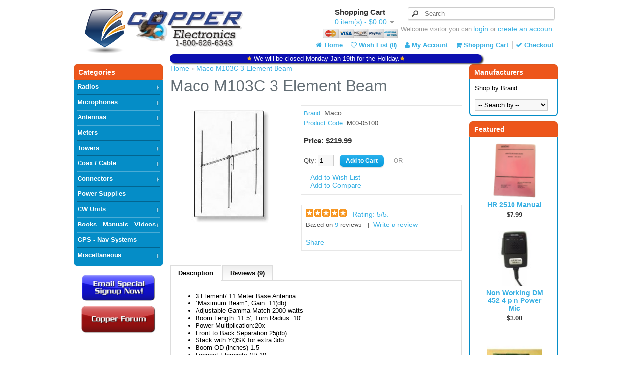

--- FILE ---
content_type: text/html; charset=utf-8
request_url: https://www.copperelectronics.com/cart/Maco-M-103C-3-Element-Beam
body_size: 68113
content:
<!DOCTYPE html>
<html dir="ltr" lang="en">
<head>
<meta charset="UTF-8" />
<title>Maco M103C 3 Element Beam | Copper Electronics</title>
<base href="https://www.copperelectronics.com/cart/" />
<meta name="description" content="Maco M-103C 3 Element Beam" />
<meta name="keywords" content="Maco,M-103C,3,Element,Beam,M103" />
<link href="https://www.copperelectronics.com/cart/image/data/copper_logo800.png" rel="icon" />
<link href="https://www.copperelectronics.com/cart/Maco-M-103C-3-Element-Beam" rel="canonical" />
<link rel="stylesheet" type="text/css" href="catalog/view/theme/default/stylesheet/stylesheet.css" />
<link rel="stylesheet" type="text/css" href="catalog/view/javascript/jquery/colorbox/colorbox.css" media="screen" />
<link rel="stylesheet" type="text/css" href="catalog/view/theme/default/mcatmod/mcatmod.css" media="screen" />
<link rel="stylesheet" type="text/css" href="catalog/view/theme/default/mcatmod/red.css" media="screen" />
<link rel="stylesheet" type="text/css" href="catalog/view/theme/default/stylesheet/notifywhenavailable.css" media="screen" />
<script type="text/javascript" src="catalog/view/javascript/jquery/jquery-1.7.1.min.js"></script>
<script type="text/javascript" src="catalog/view/javascript/jquery/ui/jquery-ui-1.8.16.custom.min.js"></script>
<link rel="stylesheet" type="text/css" href="catalog/view/javascript/jquery/ui/themes/ui-lightness/jquery-ui-1.8.16.custom.css" />
<script type="text/javascript" src="catalog/view/javascript/common.js"></script>
<script src="//www.google.com/recaptcha/api.js" type="text/javascript"></script>
<link rel="stylesheet" type="text/css" href="font-awesome/css/font-awesome.min.css"/>
<script type="text/javascript" src="catalog/view/javascript/jquery/tabs.js"></script>
<script type="text/javascript" src="catalog/view/javascript/jquery/colorbox/jquery.colorbox-min.js"></script>
<script type="text/javascript" src="catalog/view/theme/default/mcatmod/jquery.hoverIntent.minified.js"></script>
<script type="text/javascript" src="catalog/view/javascript/jquery/jquery.cycle.js"></script>
<script type="text/javascript" src="catalog/view/javascript/notifywhenavailable/notifywhenavailable.js"></script>
<!--[if IE 7]> 
<link rel="stylesheet" type="text/css" href="catalog/view/theme/default/stylesheet/ie7.css" />
<![endif]-->
<!--[if lt IE 7]>
<link rel="stylesheet" type="text/css" href="catalog/view/theme/default/stylesheet/ie6.css" />
<script type="text/javascript" src="catalog/view/javascript/DD_belatedPNG_0.0.8a-min.js"></script>
<script type="text/javascript">
DD_belatedPNG.fix('#logo img');
</script>
<![endif]-->
<script>
  (function(i,s,o,g,r,a,m){i['GoogleAnalyticsObject']=r;i[r]=i[r]||function(){
  (i[r].q=i[r].q||[]).push(arguments)},i[r].l=1*new Date();a=s.createElement(o),
  m=s.getElementsByTagName(o)[0];a.async=1;a.src=g;m.parentNode.insertBefore(a,m)
  })(window,document,'script','//www.google-analytics.com/analytics.js','ga');

  ga('create', 'UA-627610-1', 'auto');
  ga('send', 'pageview');

</script>
<!-- Chet 10/24/2013 progress bar-->
<script type="text/javascript" src="catalog/view/javascript/jquery/pageloadanim.js"></script>

</head>
<body>
<div id="container">
<div id="header">
    <div id="logo"><a href="https://www.copperelectronics.com/cart/"><img src="https://www.copperelectronics.com/cart/image/data/copper_logo00.PNG" title="Copper Electronics, Inc." alt="Copper Electronics, Inc." /></a></div>
    <div id="seasonal-image">
      
  </div>
      <div id="cart">
  <div class="heading">
    <h4>Shopping Cart</h4>
    <a><span id="cart-total">0 item(s) - $0.00</span></a></div>
  <div class="content">
        <div class="empty">Your shopping cart is empty!</div>
      </div>
</div>  <div id="search">
    <div class="button-search"></div>      
    <input type="text" name="search" placeholder="Search" value="" />
  </div>
  <div id="welcome">
        Welcome visitor you can <a href="https://www.copperelectronics.com/cart/account/login">login</a> or <a href="https://www.copperelectronics.com/cart/account/register">create an account</a>.      </div>
  <div id="payment-image">
      <img src="https://www.copperelectronics.com/cart/image/catalog/view/theme/default/image/payment_icon.png" height="20px">
  </div>
  <div class="links">
    <h4><a href="https://www.copperelectronics.com/cart/"><i class="fa fa-home fa-fw"></i>&nbsp;Home</a><a href="https://www.copperelectronics.com/cart/account/wishlist" id="wishlist-total"><i class="fa fa-heart-o"></i>&nbsp;Wish List (0)</a><a href="https://www.copperelectronics.com/cart/account/account"><i class="fa fa-user"></i>&nbsp;My Account</a><a href="https://www.copperelectronics.com/cart/checkout/cart"><i class="fa fa-shopping-cart"></i>&nbsp;Shopping Cart</a><a href="https://www.copperelectronics.com/cart/checkout/checkout"><i class="fa fa-check"></i>&nbsp;Checkout</a></h4>          
  </div>
</div>
<div id="doc">
              
        <div class="demo">
            <p>

<div  align="center" style="position:absolute; top:110px; left:344px; 
width:624px;
white-space: nowrap;
background-color: #0C0FB0;
color: white;
height: 16px;
padding-top: 1px;
padding-left: 4px;
padding-right: 4px;
border-radius: 25px;
box-shadow: 3px 2px 3px #333;">
<img src="https://www.copperelectronics.com/cart/image/data/star_gold.png" width="10px">

We will be closed Monday Jan 19th for the Holiday.<img src="https://www.copperelectronics.com/cart/image/data/star_gold.png" width="10px">
</div>
           </p>

 
          
       
    </div>
    
	

    
<div id="notification"></div>
<div id="column-left">
    <!--[if IE 7]>
<link rel="stylesheet" type="text/css" href="catalog/view/theme/default/mcatmod/ie7.css" />
<![endif]-->
<!--[if lt IE 7]>
<link rel="stylesheet" type="text/css" href="catalog/view/theme/default/mcatmod/ie7.css" />
<![endif]-->
<script type="text/javascript"> 
 $(document).ready(function(){ 
  if ($.browser.msie) {
		if ($.browser.version <= 7) {
			$('.box-mcatmod ul li.catfirst').bind('mouseover', function() {
				$(this).addClass('act');
			});
				
			$('.box-mcatmod ul li.catfirst').bind('mouseout', 500, function() {
				$(this).removeClass('act');
			});	
		}
	}
 });
</script>
<script type="text/javascript"> 
;(function( $, window, document, undefined )
{
	$.fn.doubleTapToGo = function( params )
	{
		if( !( 'ontouchstart' in window ) &&
			!navigator.msMaxTouchPoints &&
			!navigator.userAgent.toLowerCase().match( /windows phone os 7/i ) ) return false;

		this.each( function()
		{
			var curItem = false;

			$( this ).on( 'click', function( e )
			{
				var item = $( this );
				if( item[ 0 ] != curItem[ 0 ] )
				{
					e.preventDefault();
					curItem = item;
				}
			});

			$( document ).on( 'click touchstart MSPointerDown', function( e )
			{
				var resetItem = true,
					parents	  = $( e.target ).parents();

				for( var i = 0; i < parents.length; i++ )
					if( parents[ i ] == curItem[ 0 ] )
						resetItem = false;

				if( resetItem )
					curItem = false;
			});
		});
		return this;
	};
})( jQuery, window, document );
$(document).ready(function(){ 

$( '.box-mcatmod > ul > li.catfirst' ).doubleTapToGo();

$(".box-mcatmod").hoverIntent(function() {
        $(this).addClass('act');
	
	} , function() {
		$(this).removeClass('act');
});

});
</script>
<div class="outbox-mcatmod">
 <div class="box-heading-mcatmod">Categories</div>
  <div class="box-mcatmod">
   <ul>
         <li class="catfirst ">
             <a href="https://www.copperelectronics.com/cart/Radios" class="lfirst">Radios</a>
            		 <div class="catright">
		 <h2>Radios</h2>
		            <div style="width: 95%; padding-left: 2%; padding-right: 1%; margin-bottom: 10px; color: #777; min-height: 80px;">
                         <div class="image" style="float: left; margin-right: 15px;"><img src="https://www.copperelectronics.com/cart/image/cache/data/icon_radios-80x80.PNG" alt="Radios" /></div>
                                     Radios

&nbsp;
..                       </div>
          		   		   <div class="inner-catright">
		     			 			  <div class="gridel">
			   <div class="image"><a href="https://www.copperelectronics.com/cart/Radios/CB-Radios"><img src="https://www.copperelectronics.com/cart/image/cache/data/icon_cb-120x120.PNG" alt="CB Radios" title="CB Radios" /></a></div>
			   <div class="name"><a href="https://www.copperelectronics.com/cart/Radios/CB-Radios">CB Radios</a></div>
			   			                      <a href="https://www.copperelectronics.com/cart/Radios/CB-Radios/Base-CB-Radios" class="gridel-child">Base CB Radios</a>
                                  <a href="https://www.copperelectronics.com/cart/Radios/CB-Radios/Mobile-CB-Radios" class="gridel-child">Mobile CB Radios</a>
                			   			  </div>
			 			  <div class="gridel">
			   <div class="image"><a href="https://www.copperelectronics.com/cart/Radios/Ham-Radios"><img src="https://www.copperelectronics.com/cart/image/cache/data/Baofeng Two Way Radio-120x120.jpg" alt="Ham Radios" title="Ham Radios" /></a></div>
			   <div class="name"><a href="https://www.copperelectronics.com/cart/Radios/Ham-Radios">Ham Radios</a></div>
			   			                      <a href="https://www.copperelectronics.com/cart/Radios/Ham-Radios/Handheld-Ham-Radios" class="gridel-child">Handheld Ham Radios</a>
                                  <a href="https://www.copperelectronics.com/cart/Radios/Ham-Radios/Handheld-Ham-Accessories" class="gridel-child">Handheld Ham Accessories</a>
                			   			  </div>
			 			  <div class="gridel">
			   <div class="image"><a href="https://www.copperelectronics.com/cart/Radios/10-Meter-Radios"><img src="https://www.copperelectronics.com/cart/image/cache/data/icon_10meter_radios-120x120.PNG" alt="10 Meter Radios" title="10 Meter Radios" /></a></div>
			   <div class="name"><a href="https://www.copperelectronics.com/cart/Radios/10-Meter-Radios">10 Meter Radios</a></div>
			   			                      <a href="https://www.copperelectronics.com/cart/Radios/10-Meter-Radios/10-Meter-Base-Radios" class="gridel-child">10 Meter Base Radios</a>
                                  <a href="https://www.copperelectronics.com/cart/Radios/10-Meter-Radios/10-Meter-Mobile-Radios" class="gridel-child">10 Meter Mobile Radios</a>
                			   			  </div>
			 			  <div class="gridel">
			   <div class="image"><a href="https://www.copperelectronics.com/cart/Radios/Marine-Radios"><img src="https://www.copperelectronics.com/cart/image/cache/data/icon_radio_marine-120x120.PNG" alt="Marine Radios" title="Marine Radios" /></a></div>
			   <div class="name"><a href="https://www.copperelectronics.com/cart/Radios/Marine-Radios">Marine Radios</a></div>
			   			                      <a href="https://www.copperelectronics.com/cart/Radios/Marine-Radios/Mobile-Marine-Radios" class="gridel-child">Mobile Marine Radios</a>
                			   			  </div>
			 			  <div class="gridel">
			   <div class="image"><a href="https://www.copperelectronics.com/cart/Radios/Radio-Accessories"><img src="https://www.copperelectronics.com/cart/image/cache/data/icon_sound_module-120x120.png" alt="Radio Accessories" title="Radio Accessories" /></a></div>
			   <div class="name"><a href="https://www.copperelectronics.com/cart/Radios/Radio-Accessories">Radio Accessories</a></div>
			   			                      <a href="https://www.copperelectronics.com/cart/Radios/Radio-Accessories/Sound-Modules" class="gridel-child">Sound Modules</a>
                			   			  </div>
			 		    		  </div>
		 </div>
               </li>
           <li class="catfirst ">
             <a href="https://www.copperelectronics.com/cart/Microphones-CB" class="lfirst">Microphones</a>
            		 <div class="catright">
		 <h2>Microphones</h2>
		            <div style="width: 95%; padding-left: 2%; padding-right: 1%; margin-bottom: 10px; color: #777; min-height: 80px;">
                         <div class="image" style="float: left; margin-right: 15px;"><img src="https://www.copperelectronics.com/cart/image/cache/data/icon_microphones-80x80.PNG" alt="Microphones" /></div>
                                     Microphones

&nbsp;
..                       </div>
          		   		   <div class="inner-catright">
		     			 			  <div class="gridel">
			   <div class="image"><a href="https://www.copperelectronics.com/cart/Microphones-CB/Base-Microphones"><img src="https://www.copperelectronics.com/cart/image/cache/data/microphone_base-120x120.png" alt="Base Microphones" title="Base Microphones" /></a></div>
			   <div class="name"><a href="https://www.copperelectronics.com/cart/Microphones-CB/Base-Microphones">Base Microphones</a></div>
			   			  </div>
			 			  <div class="gridel">
			   <div class="image"><a href="https://www.copperelectronics.com/cart/Microphones-CB/Mobile-Microphones"><img src="https://www.copperelectronics.com/cart/image/cache/data/microphone_mobile-120x120.png" alt="Mobile Microphones" title="Mobile Microphones" /></a></div>
			   <div class="name"><a href="https://www.copperelectronics.com/cart/Microphones-CB/Mobile-Microphones">Mobile Microphones</a></div>
			   			  </div>
			 			  <div class="gridel">
			   <div class="image"><a href="https://www.copperelectronics.com/cart/Microphones-CB/Microphone-Accessories"><img src="https://www.copperelectronics.com/cart/image/cache/data/icon_microphone_accessory-120x120.png" alt="Microphone Accessories" title="Microphone Accessories" /></a></div>
			   <div class="name"><a href="https://www.copperelectronics.com/cart/Microphones-CB/Microphone-Accessories">Microphone Accessories</a></div>
			   			  </div>
			 		    		  </div>
		 </div>
               </li>
           <li class="catfirst ">
             <a href="https://www.copperelectronics.com/cart/Antennas-Towers" class="lfirst">Antennas</a>
            		 <div class="catright">
		 <h2>Antennas</h2>
		            <div style="width: 95%; padding-left: 2%; padding-right: 1%; margin-bottom: 10px; color: #777; min-height: 80px;">
                         <div class="image" style="float: left; margin-right: 15px;"><img src="https://www.copperelectronics.com/cart/image/cache/data/antennas-80x80.PNG" alt="Antennas" /></div>
                                     &nbsp;

&nbsp;
..                       </div>
          		   		   <div class="inner-catright">
		     			 			  <div class="gridel">
			   <div class="image"><a href="https://www.copperelectronics.com/cart/Antennas-Towers/CB-Antennas"><img src="https://www.copperelectronics.com/cart/image/cache/data/icon_antennas-120x120.PNG" alt="CB Antennas" title="CB Antennas" /></a></div>
			   <div class="name"><a href="https://www.copperelectronics.com/cart/Antennas-Towers/CB-Antennas">CB Antennas</a></div>
			   			                      <a href="https://www.copperelectronics.com/cart/Antennas-Towers/CB-Antennas/Mobile-CB-Antennas" class="gridel-child">Mobile CB Antennas</a>
                                  <a href="https://www.copperelectronics.com/cart/Antennas-Towers/CB-Antennas/Mobile-Antenna-Mounts" class="gridel-child">Mobile Antenna Mounts</a>
                                  <a href="https://www.copperelectronics.com/cart/Antennas-Towers/CB-Antennas/Mobile-CB-Antenna-Accessories" class="gridel-child">Mobile CB Antenna Accessories</a>
                                  <a href="https://www.copperelectronics.com/cart/Antennas-Towers/CB-Antennas/Base-CB-Antennas" class="gridel-child">Base CB Antennas</a>
                                  <a href="https://www.copperelectronics.com/cart/Antennas-Towers/CB-Antennas/Base-CB-Antenna-Accessories" class="gridel-child">Base CB Antenna Accessories</a>
                			   			  </div>
			 			  <div class="gridel">
			   <div class="image"><a href="https://www.copperelectronics.com/cart/Antennas-Towers/Ham-Antennas"><img src="https://www.copperelectronics.com/cart/image/cache/data/ham_antennas-120x120.PNG" alt="Ham Antennas" title="Ham Antennas" /></a></div>
			   <div class="name"><a href="https://www.copperelectronics.com/cart/Antennas-Towers/Ham-Antennas">Ham Antennas</a></div>
			   			                      <a href="https://www.copperelectronics.com/cart/Antennas-Towers/Ham-Antennas/Mobile-Ham-Antennas" class="gridel-child">Mobile Ham Antennas</a>
                                  <a href="https://www.copperelectronics.com/cart/Antennas-Towers/Ham-Antennas/Base-Ham-Antennas" class="gridel-child">Base Ham Antennas</a>
                			   			  </div>
			 			  <div class="gridel">
			   <div class="image"><a href="https://www.copperelectronics.com/cart/Antennas-Towers/Antennas-Mobile"><img src="https://www.copperelectronics.com/cart/image/cache/data/product/M60-07952-120x120.jpg" alt="Scanner Antennas" title="Scanner Antennas" /></a></div>
			   <div class="name"><a href="https://www.copperelectronics.com/cart/Antennas-Towers/Antennas-Mobile">Scanner Antennas</a></div>
			   			                      <a href="https://www.copperelectronics.com/cart/Antennas-Towers/Antennas-Mobile/Mobile-Scanner-Antennas" class="gridel-child">Mobile Scanner Antennas</a>
                			   			  </div>
			 			  <div class="gridel">
			   <div class="image"><a href="https://www.copperelectronics.com/cart/Antennas-Towers/TV-Antenna"><img src="https://www.copperelectronics.com/cart/image/cache/no_image-120x120.jpg" alt="TV Antenna" title="TV Antenna" /></a></div>
			   <div class="name"><a href="https://www.copperelectronics.com/cart/Antennas-Towers/TV-Antenna">TV Antenna</a></div>
			   			                      <a href="https://www.copperelectronics.com/cart/Antennas-Towers/TV-Antenna/TV-Antenna-Rotor" class="gridel-child">Rotor</a>
                			   			  </div>
			 		    		  </div>
		 </div>
               </li>
           <li class="catfirst kids">
             <a href="https://www.copperelectronics.com/cart/Meters" class="lfirst">Meters</a>
                   </li>
           <li class="catfirst ">
             <a href="https://www.copperelectronics.com/cart/Towers" class="lfirst">Towers</a>
            		 <div class="catright">
		 <h2>Towers</h2>
		            <div style="width: 95%; padding-left: 2%; padding-right: 1%; margin-bottom: 10px; color: #777; min-height: 80px;">
                         <div class="image" style="float: left; margin-right: 15px;"><img src="https://www.copperelectronics.com/cart/image/cache/data/product/M00-07010-80x80.jpg" alt="Towers" /></div>
                                     &nbsp;Towers - Rotors - Mast Pipe - Push Up Poles
..                       </div>
          		   		   <div class="inner-catright">
		     			 			  <div class="gridel">
			   <div class="image"><a href="https://www.copperelectronics.com/cart/Towers/Towers-Pushups-and-Mounting"><img src="https://www.copperelectronics.com/cart/image/cache/data/product/M00-07010-120x120.jpg" alt="Towers, Pushups, and Mounting" title="Towers, Pushups, and Mounting" /></a></div>
			   <div class="name"><a href="https://www.copperelectronics.com/cart/Towers/Towers-Pushups-and-Mounting">Towers, Pushups, and Mounting</a></div>
			   			                      <a href="https://www.copperelectronics.com/cart/Towers/Towers-Pushups-and-Mounting/Tower" class="gridel-child">Tower</a>
                                  <a href="https://www.copperelectronics.com/cart/Towers/Towers-Pushups-and-Mounting/Push-Up-Poles" class="gridel-child">Push-Up-Poles</a>
                                  <a href="https://www.copperelectronics.com/cart/Towers/Towers-Pushups-and-Mounting/Tripods" class="gridel-child">Tripods</a>
                                  <a href="https://www.copperelectronics.com/cart/Towers/Towers-Pushups-and-Mounting/Mast-Pipe" class="gridel-child">Mast-Pipe</a>
                			   			  </div>
			 			  <div class="gridel">
			   <div class="image"><a href="https://www.copperelectronics.com/cart/Towers/Rotors-Cable-Shelves-Bearings"><img src="https://www.copperelectronics.com/cart/image/cache/data/product/A00-00010-120x120.jpg" alt="Rotors - Cable - Shelves - Support Bearings" title="Rotors - Cable - Shelves - Support Bearings" /></a></div>
			   <div class="name"><a href="https://www.copperelectronics.com/cart/Towers/Rotors-Cable-Shelves-Bearings">Rotors - Cable - Shelves - Support Bearings</a></div>
			   			                      <a href="https://www.copperelectronics.com/cart/Towers/Rotors-Cable-Shelves-Bearings/Rotors" class="gridel-child">Rotors</a>
                                  <a href="https://www.copperelectronics.com/cart/Towers/Rotors-Cable-Shelves-Bearings/Rotor-Cable-Antenna" class="gridel-child">Cable</a>
                                  <a href="https://www.copperelectronics.com/cart/Towers/Rotors-Cable-Shelves-Bearings/Rotors-Shelf" class="gridel-child">Shelves</a>
                                  <a href="https://www.copperelectronics.com/cart/Towers/Rotors-Cable-Shelves-Bearings/Rotor-Support-Bearings-Antenna" class="gridel-child">Support-Bearings</a>
                			   			  </div>
			 		    		  </div>
		 </div>
               </li>
           <li class="catfirst ">
             <a href="https://www.copperelectronics.com/cart/Coax-Cable" class="lfirst">Coax / Cable</a>
            		 <div class="catright">
		 <h2>Coax / Cable</h2>
		            <div style="width: 95%; padding-left: 2%; padding-right: 1%; margin-bottom: 10px; color: #777; min-height: 80px;">
                         <div class="image" style="float: left; margin-right: 15px;"><img src="https://www.copperelectronics.com/cart/image/cache/data/icon_cable-80x80.PNG" alt="Coax / Cable" /></div>
                                     Coax / Cable

&nbsp;
..                       </div>
          		   		   <div class="inner-catright">
		     			 			  <div class="gridel">
			   <div class="image"><a href="https://www.copperelectronics.com/cart/Coax-Cable/Coax"><img src="https://www.copperelectronics.com/cart/image/cache/data/coax-120x120.png" alt="Coax" title="Coax" /></a></div>
			   <div class="name"><a href="https://www.copperelectronics.com/cart/Coax-Cable/Coax">Coax</a></div>
			   			  </div>
			 			  <div class="gridel">
			   <div class="image"><a href="https://www.copperelectronics.com/cart/Coax-Cable/Rotor-Cable"><img src="https://www.copperelectronics.com/cart/image/cache/data/rotor_cable-120x120.png" alt="Rotor Cable" title="Rotor Cable" /></a></div>
			   <div class="name"><a href="https://www.copperelectronics.com/cart/Coax-Cable/Rotor-Cable">Rotor Cable</a></div>
			   			  </div>
			 			  <div class="gridel">
			   <div class="image"><a href="https://www.copperelectronics.com/cart/Coax-Cable/Premade"><img src="https://www.copperelectronics.com/cart/image/cache/data/premade_coax-120x120.png" alt="Premade" title="Premade" /></a></div>
			   <div class="name"><a href="https://www.copperelectronics.com/cart/Coax-Cable/Premade">Premade</a></div>
			   			  </div>
			 			  <div class="gridel">
			   <div class="image"><a href="https://www.copperelectronics.com/cart/Coax-Cable/Ground-Wire"><img src="https://www.copperelectronics.com/cart/image/cache/data/ground_wire-120x120.png" alt="Ground Wire" title="Ground Wire" /></a></div>
			   <div class="name"><a href="https://www.copperelectronics.com/cart/Coax-Cable/Ground-Wire">Ground Wire</a></div>
			   			  </div>
			 			  <div class="gridel">
			   <div class="image"><a href="https://www.copperelectronics.com/cart/Coax-Cable/Grounding-Kit"><img src="https://www.copperelectronics.com/cart/image/cache/data/icon_grounding_kit-120x120.png" alt="Grounding Kit" title="Grounding Kit" /></a></div>
			   <div class="name"><a href="https://www.copperelectronics.com/cart/Coax-Cable/Grounding-Kit">Grounding Kit</a></div>
			   			  </div>
			 			  <div class="gridel">
			   <div class="image"><a href="https://www.copperelectronics.com/cart/Coax-Cable/Coax-Seal"><img src="https://www.copperelectronics.com/cart/image/cache/data/coax_seal-120x120.jpg" alt="Coax Seal" title="Coax Seal" /></a></div>
			   <div class="name"><a href="https://www.copperelectronics.com/cart/Coax-Cable/Coax-Seal">Coax Seal</a></div>
			   			  </div>
			 			  <div class="gridel">
			   <div class="image"><a href="https://www.copperelectronics.com/cart/Coax-Cable/Services"><img src="https://www.copperelectronics.com/cart/image/cache/data/icon_service-120x120.png" alt="Service" title="Service" /></a></div>
			   <div class="name"><a href="https://www.copperelectronics.com/cart/Coax-Cable/Services">Service</a></div>
			   			  </div>
			 		    		  </div>
		 </div>
               </li>
           <li class="catfirst ">
             <a href="https://www.copperelectronics.com/cart/Connectors" class="lfirst">Connectors</a>
            		 <div class="catright">
		 <h2>Connectors</h2>
		            <div style="width: 95%; padding-left: 2%; padding-right: 1%; margin-bottom: 10px; color: #777; min-height: 80px;">
                         <div class="image" style="float: left; margin-right: 15px;"><img src="https://www.copperelectronics.com/cart/image/cache/data/icon_connectors-80x80.PNG" alt="Connectors" /></div>
                                     Connectors

&nbsp;
..                       </div>
          		   		   <div class="inner-catright">
		     			 			  <div class="gridel">
			   <div class="image"><a href="https://www.copperelectronics.com/cart/Connectors/Coax-Connectors"><img src="https://www.copperelectronics.com/cart/image/cache/data/icon_coax_connector-120x120.png" alt="Coax-Connectors" title="Coax-Connectors" /></a></div>
			   <div class="name"><a href="https://www.copperelectronics.com/cart/Connectors/Coax-Connectors">Coax-Connectors</a></div>
			   			  </div>
			 			  <div class="gridel">
			   <div class="image"><a href="https://www.copperelectronics.com/cart/Connectors/Microphone"><img src="https://www.copperelectronics.com/cart/image/cache/data/icon_microphone_accessory-120x120.png" alt="Microphone" title="Microphone" /></a></div>
			   <div class="name"><a href="https://www.copperelectronics.com/cart/Connectors/Microphone">Microphone</a></div>
			   			  </div>
			 		    		  </div>
		 </div>
               </li>
           <li class="catfirst kids">
             <a href="https://www.copperelectronics.com/cart/Power-Supplies-CB" class="lfirst">Power Supplies</a>
                   </li>
           <li class="catfirst ">
             <a href="https://www.copperelectronics.com/cart/CW-Amps" class="lfirst">CW Units</a>
            		 <div class="catright">
		 <h2>CW Units</h2>
		            <div style="width: 95%; padding-left: 2%; padding-right: 1%; margin-bottom: 10px; color: #777; min-height: 80px;">
                         <div class="image" style="float: left; margin-right: 15px;"><img src="https://www.copperelectronics.com/cart/image/cache/data/product/W90-00004-80x80.jpg" alt="CW Units" /></div>
                                     Amplifiers
..                       </div>
          		   		   <div class="inner-catright">
		     			 			  <div class="gridel">
			   <div class="image"><a href="https://www.copperelectronics.com/cart/CW-Amps/Amps"><img src="https://www.copperelectronics.com/cart/image/cache/data/product/W90-00004-120x120.jpg" alt="Amps" title="Amps" /></a></div>
			   <div class="name"><a href="https://www.copperelectronics.com/cart/CW-Amps/Amps">Amps</a></div>
			   			  </div>
			 			  <div class="gridel">
			   <div class="image"><a href="https://www.copperelectronics.com/cart/CW-Amps/CW-Accessories"><img src="https://www.copperelectronics.com/cart/image/cache/data/product/W90-30050-120x120.gif" alt="Accessories" title="Accessories" /></a></div>
			   <div class="name"><a href="https://www.copperelectronics.com/cart/CW-Amps/CW-Accessories">Accessories</a></div>
			   			  </div>
			 		    		  </div>
		 </div>
               </li>
           <li class="catfirst ">
             <a href="https://www.copperelectronics.com/cart/Books-Manuals-Videos" class="lfirst">Books - Manuals - Videos</a>
            		 <div class="catright">
		 <h2>Books - Manuals - Videos</h2>
		            <div style="width: 95%; padding-left: 2%; padding-right: 1%; margin-bottom: 10px; color: #777; min-height: 80px;">
                         <div class="image" style="float: left; margin-right: 15px;"><img src="https://www.copperelectronics.com/cart/image/cache/data/icon_books-80x80.PNG" alt="Books - Manuals - Videos" /></div>
                                     Media

&nbsp;
..                       </div>
          		   		   <div class="inner-catright">
		     			 			  <div class="gridel">
			   <div class="image"><a href="https://www.copperelectronics.com/cart/Books-Manuals-Videos/Books"><img src="https://www.copperelectronics.com/cart/image/cache/data/product/BKS-00056-120x120.jpg" alt="Books" title="Books" /></a></div>
			   <div class="name"><a href="https://www.copperelectronics.com/cart/Books-Manuals-Videos/Books">Books</a></div>
			   			  </div>
			 			  <div class="gridel">
			   <div class="image"><a href="https://www.copperelectronics.com/cart/Books-Manuals-Videos/CDs-Tapes"><img src="https://www.copperelectronics.com/cart/image/cache/data/book_cd-120x120.png" alt="CD's and Tapes" title="CD's and Tapes" /></a></div>
			   <div class="name"><a href="https://www.copperelectronics.com/cart/Books-Manuals-Videos/CDs-Tapes">CD's and Tapes</a></div>
			   			  </div>
			 			  <div class="gridel">
			   <div class="image"><a href="https://www.copperelectronics.com/cart/Books-Manuals-Videos/Flyer"><img src="https://www.copperelectronics.com/cart/image/cache/data/icon_copper_catalog-120x120.PNG" alt="Flyer" title="Flyer" /></a></div>
			   <div class="name"><a href="https://www.copperelectronics.com/cart/Books-Manuals-Videos/Flyer">Flyer</a></div>
			   			  </div>
			 			  <div class="gridel">
			   <div class="image"><a href="https://www.copperelectronics.com/cart/Books-Manuals-Videos/Manuals"><img src="https://www.copperelectronics.com/cart/image/cache/data/book_manual-120x120.jpg" alt="Manuals" title="Manuals" /></a></div>
			   <div class="name"><a href="https://www.copperelectronics.com/cart/Books-Manuals-Videos/Manuals">Manuals</a></div>
			   			  </div>
			 		    		  </div>
		 </div>
               </li>
           <li class="catfirst kids">
             <a href="https://www.copperelectronics.com/cart/GPS-Navigation-Systems" class="lfirst">GPS - Nav Systems</a>
                   </li>
           <li class="catfirst ">
             <a href="https://www.copperelectronics.com/cart/Miscellaneous" class="lfirst">Miscellaneous</a>
            		 <div class="catright">
		 <h2>Miscellaneous</h2>
		            <div style="width: 95%; padding-left: 2%; padding-right: 1%; margin-bottom: 10px; color: #777; min-height: 80px;">
                         <div class="image" style="float: left; margin-right: 15px;"><img src="https://www.copperelectronics.com/cart/image/cache/data/icon_miscellaneous-80x80.jpg" alt="Miscellaneous" /></div>
                                     Miscellaneous

&nbsp;
..                       </div>
          		   		   <div class="inner-catright">
		     		      <div class="nochild">
		       		                         <a href="https://www.copperelectronics.com/cart/Miscellaneous/12-Volt-Products" class="ndfirst">12 Volt Products</a>
                		       		        		       		                         <a href="https://www.copperelectronics.com/cart/Miscellaneous/Jewelry" class="ndfirst">Jewelry</a>
                		       		                         <a href="https://www.copperelectronics.com/cart/Miscellaneous/Nascar" class="ndfirst">Nascar</a>
                		       		        		       		                         <a href="https://www.copperelectronics.com/cart/Miscellaneous/Repair-Parts" class="ndfirst">Repair Parts</a>
                		       		        		       		      </div>	
		    <ul>
            			             			               <li class="ndlevel">
                <a href="https://www.copperelectronics.com/cart/Miscellaneous/Bargains" class="ndfirst">Bargains</a>
                  <ul class="rdlevel">
                                       <li>
                     <a href="https://www.copperelectronics.com/cart/Miscellaneous/Bargains/Grab-Boxes">Grab Boxes</a>
                    </li>
                                     </ul>
              </li>
                         			             			             			               <li class="ndlevel">
                <a href="https://www.copperelectronics.com/cart/Miscellaneous/Novelty-Items" class="ndfirst">Novelty Items</a>
                  <ul class="rdlevel">
                                       <li>
                     <a href="https://www.copperelectronics.com/cart/Miscellaneous/Novelty-Items/Auto-Supplies-Accessories">Auto Supplies and Accessories</a>
                    </li>
                                       <li>
                     <a href="https://www.copperelectronics.com/cart/Miscellaneous/Novelty-Items/Survival-Gear">Survival Gear</a>
                    </li>
                                       <li>
                     <a href="https://www.copperelectronics.com/cart/Miscellaneous/Novelty-Items/Tools-Tool-Sets">Tools and Tool Sets</a>
                    </li>
                                     </ul>
              </li>
                         			             			               <li class="ndlevel">
                <a href="https://www.copperelectronics.com/cart/Miscellaneous/Scanners" class="ndfirst">Scanners</a>
                  <ul class="rdlevel">
                                       <li>
                     <a href="https://www.copperelectronics.com/cart/Miscellaneous/Scanners/Scanner-Accessories">Accessories</a>
                    </li>
                                       <li>
                     <a href="https://www.copperelectronics.com/cart/Miscellaneous/Scanners/Antennas">Antennas</a>
                    </li>
                                     </ul>
              </li>
                                     </ul>
		    		  </div>
		 </div>
               </li>
          </ul>
 </div>
</div>    <div id="banner0" class="banner">
      <div><a href="module/emailspecial"><img src="https://www.copperelectronics.com/cart/image/cache/data/button_email_special01-170x59.PNG" alt="Email Special" title="Email Special" /></a></div>
    </div>
<script type="text/javascript"><!--
$(document).ready(function() {
	$('#banner0 div:first-child').css('display', 'block');
});

var banner = function() {
	$('#banner0').cycle({
		before: function(current, next) {
			$(next).parent().height($(next).outerHeight());
		}
	});
}

setTimeout(banner, 2000);
//--></script>    <div id="banner1" class="banner">
      <div><a href="http://www.copperelectronics.com/cgi-bin/discus4/discus.cgi"><img src="https://www.copperelectronics.com/cart/image/cache/data/button_forum-170x59.PNG" alt="Copper Forum" title="Copper Forum" /></a></div>
    </div>
<script type="text/javascript"><!--
$(document).ready(function() {
	$('#banner1 div:first-child').css('display', 'block');
});

var banner = function() {
	$('#banner1').cycle({
		before: function(current, next) {
			$(next).parent().height($(next).outerHeight());
		}
	});
}

setTimeout(banner, 2000);
//--></script>  </div>
 
<div id="column-right">
    <script type="text/javascript">
  function goto_path(path){
    if(path!=''){
      window.location = "https://www.copperelectronics.com/cart/"+path;
    }
  }
</script>


<div class="box">
  <div class="box-heading">Manufacturers</div>
  <div class="box-content">
    <div class="box-category">     
      Shop by Brand<br /><br />
      <select name='manufacturers' onchange="goto_path(this.value)">
      <option value=""> -- Search by -- </option>
<!--      <option value=""></option> -->
                


                
          <option value="Air-802">Air 802 </option>
        
                


                
          <option value="Amphenol">Amphenol</option>
        
                


                
          <option value="Antennacraft">Antennacraft</option>
        
                


                
          <option value="Anttron">Anttron</option>
        
                


                
          <option value="Artsci-Publications">Artsci Publications</option>
        
                


                
          <option value="As-Seen-On-TV">As Seen On TV</option>
        
                


                
          <option value="Astatic">Astatic</option>
        
                


                
          <option value="Baofeng">Baofeng</option>
        
                


                
          <option value="Big-Dog-Kit">Big Dog Kit</option>
        
                


                
          <option value="Blue-Parrott">Blue Parrott</option>
        
                


                
          <option value="Cellular-Innovations">Cellular Innovations</option>
        
                


                
          <option value="Chroma">Chroma</option>
        
                


                
          <option value="Cobra">Cobra</option>
        
                


                
          <option value="Coby">Coby</option>
        
                


                
          <option value="Connex">Connex</option>
        
                


                
          <option value="Dave-Made">Dave Made</option>
        
                


                
          <option value="Dosy">Dosy</option>
        
                


                
          <option value="Duck-Commander">Duck Commander</option>
        
                


                
          <option value="EKL-Components">EKL Components</option>
        
                


                
          <option value="Firestik">Firestik</option>
        
                


                
          <option value="Flare-Alert">Flare Alert</option>
        
                


                
          <option value="Francis">Francis</option>
        
                


                
          <option value="Galaxy">Galaxy</option>
        
                


                
          <option value="Gear-Keeper-Inc">Gear Keeper</option>
        
                


                
          <option value="Gizmotchy">Gizmotchy</option>
        
                


                
          <option value="GPS-for-Dummies">GPS for Dummies</option>
        
                


                
          <option value="Hustler">Hustler</option>
        
                


                
          <option value="Hy-Gain">Hy-Gain</option>
        
                


                
          <option value="Hyperlink">Hyperlink</option>
        
                


                
          <option value="Jeil-Communications">Jeil Communications</option>
        
                


                
          <option value="JSC-Wire-and-Cable">JSC Wire and Cable</option>
        
                


                
          <option value="K40">K40</option>
        
                


                
          <option value="Maco">Maco</option>
        
                


                
          <option value="Magnum">Magnum</option>
        
                


                
          <option value="Midland">Midland</option>
        
                


                
          <option value="Mirage">Mirage</option>
        
                


                
          <option value="Mobile-Spec">Mobile Spec</option>
        
                


                
          <option value="NTE-Electronics">NTE Electronics</option>
        
                


                
          <option value="Paradynamics">Paradynamics</option>
        
                


                
          <option value="Polar-Jacket">Polar Jacket</option>
        
                


                
          <option value="PowerDrive">PowerDrive</option>
        
                


                
          <option value="President">President</option>
        
                


                
          <option value="Pyle">Pyle</option>
        
                


                
          <option value="Pyramid">Pyramid</option>
        
                


                
          <option value="Radio-Shop-Supply">Radio Shop Supply</option>
        
                


                
          <option value="Ranger">Ranger</option>
        
                


                
          <option value="RF-Limited">RF Limited</option>
        
                


                
          <option value="RF-Parts">RF Parts</option>
        
                


                
          <option value="RM-Italy">RM Italy</option>
        
                


                
          <option value="RoadKing">RoadKing</option>
        
                


                
          <option value="RoadPro">RoadPro</option>
        
                


                
          <option value="Rohn">Rohn</option>
        
                


                
          <option value="Sirio">Sirio</option>
        
                


                
          <option value="Sirius">Sirius</option>
        
                


                
          <option value="Skipshooter">Skipshooter</option>
        
                


                
          <option value="Smoke-Anywhere">Smoke Anywhere</option>
        
                


                
          <option value="Snap-On">Snap-On</option>
        
                


                
          <option value="Solarcon">Solarcon</option>
        
                


                
          <option value="Stanley">Stanley</option>
        
                


                
          <option value="Stryker-Radios">Stryker Radios</option>
        
                


                
          <option value="Telex/RoadKing">Telex/RoadKing</option>
        
                


                
          <option value="Texas-Star">Texas Star</option>
        
                


                
          <option value="Top-Dawg">Top Dawg</option>
        
                


                
          <option value="Track-Scan">Track Scan</option>
        
                


                
          <option value="Tripp-Lite">Tripp Lite</option>
        
                


                
          <option value="Truckspec">Truckspec</option>
        
                


                
          <option value="Uniden">Uniden</option>
        
                


                
          <option value="Universal">Universal</option>
        
                


                
          <option value="Valor">Valor</option>
        
                


                
          <option value="Wilson">Wilson</option>
        
                


                
          <option value="Workman">Workman</option>
        
                


                
          <option value="Xforce">Xforce</option>
        
                


                
          <option value="Yankee-Candle">Yankee Candle</option>
        
                </select>
      
    </div>
  </div>
</div>
    <div class="box">
  <div class="box-heading">Featured</div>
  <div class="box-content">
    <div class="box-product">
            <div>
                <div class="image"><a href="https://www.copperelectronics.com/cart/HR-2510-Manual"><img src="https://www.copperelectronics.com/cart/image/cache/data/20230321_101010[1]-80x80.png" alt="HR 2510 Manual" /></a></div>
                <div class="name"><a href="https://www.copperelectronics.com/cart/HR-2510-Manual">HR 2510 Manual</a></div>
                <div class="price">
                    $7.99                  </div>
                        <div style="display: none" class="cart"><input type="button" value="Add to Cart" onclick="addToCart('2032');" class="button" /></div>
      </div>
            <div>
                <div class="image"><a href="https://www.copperelectronics.com/cart/DM-452-4-pin-Power-Mic"><img src="https://www.copperelectronics.com/cart/image/cache/data/non working dm 452-80x80.jpg" alt="Non Working DM 452 4 pin Power Mic" /></a></div>
                <div class="name"><a href="https://www.copperelectronics.com/cart/DM-452-4-pin-Power-Mic">Non Working DM 452 4 pin Power Mic</a></div>
                <div class="price">
                    $3.00                  </div>
                        <div style="display: none" class="cart"><input type="button" value="Add to Cart" onclick="addToCart('2566');" class="button" /></div>
      </div>
            <div>
                <div class="image"><a href="https://www.copperelectronics.com/cart/Ranger-LED-Display"><img src="https://www.copperelectronics.com/cart/image/cache/data/R10-10180-1-80x80.jpg" alt="Ranger LED Display" /></a></div>
                <div class="name"><a href="https://www.copperelectronics.com/cart/Ranger-LED-Display">Ranger LED Display</a></div>
                <div class="price">
                    $49.99                  </div>
                        <div style="display: none" class="cart"><input type="button" value="Add to Cart" onclick="addToCart('2570');" class="button" /></div>
      </div>
            <div>
                <div class="image"><a href="https://www.copperelectronics.com/cart/President-Adams"><img src="https://www.copperelectronics.com/cart/image/cache/data/E50-10043-1-80x80.jpg" alt="President Adams 40 Channel CB" /></a></div>
                <div class="name"><a href="https://www.copperelectronics.com/cart/President-Adams">President Adams 40 Channel CB</a></div>
                <div class="price">
                    $59.99                  </div>
                        <div style="display: none" class="cart"><input type="button" value="Add to Cart" onclick="addToCart('2564');" class="button" /></div>
      </div>
            <div>
                <div class="image"><a href="https://www.copperelectronics.com/cart/President-Washington-Mobile"><img src="https://www.copperelectronics.com/cart/image/cache/data/E50-10041-80x80.jpg" alt="President Washington 10 Meter Mobile" /></a></div>
                <div class="name"><a href="https://www.copperelectronics.com/cart/President-Washington-Mobile">President Washington 10 Meter Mobile</a></div>
                <div class="price">
                    $389.99                  </div>
                        <div style="display: none" class="cart"><input type="button" value="Add to Cart" onclick="addToCart('2561');" class="button" /></div>
      </div>
            <div>
                <div class="image"><a href="https://www.copperelectronics.com/cart/VA40-Velcro-Mic-Holder"><img src="https://www.copperelectronics.com/cart/image/cache/data/product/V10-06912-80x80.jpg" alt="VA40 Velcro Mic Holder" /></a></div>
                <div class="name"><a href="https://www.copperelectronics.com/cart/VA40-Velcro-Mic-Holder">VA40 Velcro Mic Holder</a></div>
                <div class="price">
                    $0.29                  </div>
                        <div style="display: none" class="cart"><input type="button" value="Add to Cart" onclick="addToCart('162');" class="button" /></div>
      </div>
            <div>
                <div class="image"><a href="https://www.copperelectronics.com/cart/102-Foot-213-Coax"><img src="https://www.copperelectronics.com/cart/image/cache/data/C60-00013-80x80.png" alt="102 Foot piece of RG 213 Coax Cable" /></a></div>
                <div class="name"><a href="https://www.copperelectronics.com/cart/102-Foot-213-Coax">102 Foot piece of RG 213 Coax Cable</a></div>
                <div class="price">
                    $99.99                  </div>
                        <div style="display: none" class="cart"><input type="button" value="Add to Cart" onclick="addToCart('2572');" class="button" /></div>
      </div>
            <div>
                <div class="image"><a href="https://www.copperelectronics.com/cart/Uniden-Pro510XL"><img src="https://www.copperelectronics.com/cart/image/cache/data/product/P70-05106-80x80.jpg" alt="Uniden Pro510XL" /></a></div>
                <div class="name"><a href="https://www.copperelectronics.com/cart/Uniden-Pro510XL">Uniden Pro510XL</a></div>
                <div class="price">
                    $64.99                  </div>
                        <div class="rating"><img src="catalog/view/theme/default/image/stars-5.png" alt="Based on 4 reviews." /></div>
                <div style="display: none" class="cart"><input type="button" value="Add to Cart" onclick="addToCart('123');" class="button" /></div>
      </div>
          </div>
  </div>
</div>
  </div>

			
				<div itemscope itemtype="http://schema.org/Product" id="content"
            
			>  
			
				<div class="breadcrumb" xmlns:v="http://rdf.data-vocabulary.org/#">
            
			
        			
				<span typeof="v:Breadcrumb"><a href="https://www.copperelectronics.com/cart/" rel="v:url" property="v:title">Home</a></span>
            
			
         &raquo; 			
				<span typeof="v:Breadcrumb"><a href="https://www.copperelectronics.com/cart/Maco-M-103C-3-Element-Beam" rel="v:url" property="v:title">Maco M103C 3 Element Beam</a></span>
            
			
      </div>
  
			
	<h1 itemprop="name">Maco M103C 3 Element Beam</h1>
            
			
  <div class="product-info">
        <div class="left">
            <div class="image"><a 
			
				href="https://www.copperelectronics.com/cart/image/cache/data/product/M00-05100-500x500.jpg" itemprop="image"
            
			 title="Maco M103C 3 Element Beam" class="colorbox"><img src="https://www.copperelectronics.com/cart/image/cache/data/product/M00-05100-228x228.jpg" title="Maco M103C 3 Element Beam" alt="Maco M103C 3 Element Beam" id="image" /></a></div>
                </div>
        <div class="right">
      <div id="syntheticCountDown">
          
      </div>
      <div class="description">
                <span>Brand:</span> 
			
				<a itemprop="manufacturer" href="https://www.copperelectronics.com/cart/Maco"
            
			>Maco</a><br />
                <span>Product Code:</span> 
			
			<nobr itemprop="model">M00-05100</nobr>
            
			<br />
                <span></span> </div>

      
<!-- Chet 11/13/2014 Remove add-to-cart button when product is Discontinued -->
   
<!-- Chet 11/13/2014 Remove add-to-cart button when product is Discontinued -->
          
            
			
		<div itemprop = "offers" itemscope itemtype = "http://schema.org/Offer" class="price">
		<meta itemprop="price" content="219.99" />
		<meta itemprop="priceCurrency" content="USD" />
		<link itemprop = "availability" href = "http://schema.org/InStock" />
            
			Price:                $219.99                <br />
                              </div>
            
            <div class="cart">
        <div>Qty:          <input type="text" name="quantity" size="2" value="1" />
          <input type="hidden" name="product_id" size="2" value="367" />
          &nbsp;                    
          
							<input type="button" value="Add to Cart" id="button-cart" class="button" />
						
			
          <span>&nbsp;&nbsp;- OR -&nbsp;&nbsp;</span>
          <span class="links"><a onclick="addToWishList('367');">Add to Wish List</a><br />
            <a onclick="addToCompare('367');">Add to Compare</a></span>
        </div>        
              </div>
      
      

<!-- Chet 11/13/2014 Remove add-to-cart button when product is Discontinued -->
  
<!-- Chet 11/13/2014 Remove add-to-cart button when product is Discontinued -->

      
      
      
            
			
							<div class="review" itemprop = "aggregateRating" itemscope itemtype = "http://schema.org/AggregateRating">
			            
			
        <div><img src="catalog/view/theme/default/image/stars-5.png" alt="9 reviews" />&nbsp;&nbsp;
			
							<a onclick="$('a[href=\'#tab-review\']').trigger('click');">Rating: <span itemprop = "ratingValue">5</span>/5. </a>
				<br>Based on <span itemprop = "reviewCount">9 </span>reviews			            
			&nbsp;&nbsp;|&nbsp;&nbsp;<a onclick="$('a[href=\'#tab-review\']').trigger('click');">Write a review</a></div>
        <div class="share"><!-- AddThis Button BEGIN -->
          <div class="addthis_default_style"><a class="addthis_button_compact">Share</a> <a class="addthis_button_email"></a><a class="addthis_button_print"></a> <a class="addthis_button_facebook"></a> <a class="addthis_button_twitter"></a></div>
          <script type="text/javascript" src="//s7.addthis.com/js/250/addthis_widget.js"></script> 
          <!-- AddThis Button END --> 
        </div>
      </div>
          </div>
  </div>
  <div id="tabs" class="htabs"><a href="#tab-description">Description</a>
            <a href="#tab-review">Reviews (9)</a>
          </div>
  
			
				<div itemprop="description" id="tab-description" class="tab-content"
            
			><ul>
	<li>3 Element/ 11 Meter Base Antenna</li>
	<li>&quot;Maximum Beam&quot;, Gain: 11(db)</li>
	<li>Adjustable Gamma Match 2000 watts</li>
	<li>Boom Length: 11.5&#39;, Turn Radius: 10&#39;</li>
	<li>Power Multiplication:20x</li>
	<li>Front to Back Separation:25(db)</li>
	<li>Stack with YQSK for extra 3db</li>
	<li>Boom OD (inches) 1.5</li>
	<li>Longest Elements (ft) 19</li>
	<li>Surface Radius (sq. ft.) 4.5</li>
	<li>Wind Survival (mph) 90</li>
	<li>Tuning (Meters) 10-11</li>
	<li>VSWR (adjustable) 1.5 or &lt;</li>
	<li>Weight (lbs) 14</li>
	<li>Stacking Kit: MBSK</li>
	<li>Can be used Vertical or Horizontal</li>
</ul>

<p><br />
M00-05100</p>
</div>
      <div id="tab-review" class="tab-content">
    
			
				<div id="review">
												<div itemprop = "review" itemscope itemtype = "http://schema.org/Review" class="review-list">
				  <b itemprop = "author">John Saunders </b> | <img src="catalog/view/theme/default/image/stars-5.png" alt="9 reviews" /><br />
				  <time itemprop = "datePublished" datetime = "05/22/2024" >05/22/2024</time>
				  <div class="rating" itemprop = "reviewRating" itemscope itemtype = "http://schema.org/Rating">
					<meta itemprop = "worstRating" content = "1" >
					<meta itemprop = "ratingValue" content="5">
					<meta itemprop = "bestRating" content="5">
				  </div>
				  <div class="text" itemprop = "reviewBody" >Gut mine 7 years ago and now their 18foot long boom and dominating performance </div>
				</div>
								<div itemprop = "review" itemscope itemtype = "http://schema.org/Review" class="review-list">
				  <b itemprop = "author">Ken </b> | <img src="catalog/view/theme/default/image/stars-5.png" alt="9 reviews" /><br />
				  <time itemprop = "datePublished" datetime = "05/03/2023" >05/03/2023</time>
				  <div class="rating" itemprop = "reviewRating" itemscope itemtype = "http://schema.org/Rating">
					<meta itemprop = "worstRating" content = "1" >
					<meta itemprop = "ratingValue" content="5">
					<meta itemprop = "bestRating" content="5">
				  </div>
				  <div class="text" itemprop = "reviewBody" >I have one of these and really like it. For a small beam, it does a good job. I ran a PDL-ll back in the early 70's up til the mid 90's when an ice storm took it down. It was the best beam in my book, but not available now, so this is about the best for size and cost that you will find now. I put it ahead of the Sirio 3 element for performance. They claim the Sirio works only horizontal where you can run the Maco horizontal or vertical and I have ran mine both ways with good performance. I have my Maco fixed to where my SWR is 1.1 most of the way from 22.000 MHz to 56.000 MHz (it gets up to about 1.3 SWR in a couple of places. I've worked on antennas since 1959 getting them to broad band. This of course is just my opinion between the Maco and Sirio 3 element beams.</div>
				</div>
								<div itemprop = "review" itemscope itemtype = "http://schema.org/Review" class="review-list">
				  <b itemprop = "author">Clyde Walker</b> | <img src="catalog/view/theme/default/image/stars-5.png" alt="9 reviews" /><br />
				  <time itemprop = "datePublished" datetime = "10/05/2021" >10/05/2021</time>
				  <div class="rating" itemprop = "reviewRating" itemscope itemtype = "http://schema.org/Rating">
					<meta itemprop = "worstRating" content = "1" >
					<meta itemprop = "ratingValue" content="5">
					<meta itemprop = "bestRating" content="5">
				  </div>
				  <div class="text" itemprop = "reviewBody" >I'm kind of interested in this beam.. BUT.. I can't find what wave it is.. does anybody know..</div>
				</div>
								<div itemprop = "review" itemscope itemtype = "http://schema.org/Review" class="review-list">
				  <b itemprop = "author">GUY</b> | <img src="catalog/view/theme/default/image/stars-5.png" alt="9 reviews" /><br />
				  <time itemprop = "datePublished" datetime = "02/04/2020" >02/04/2020</time>
				  <div class="rating" itemprop = "reviewRating" itemscope itemtype = "http://schema.org/Rating">
					<meta itemprop = "worstRating" content = "1" >
					<meta itemprop = "ratingValue" content="5">
					<meta itemprop = "bestRating" content="5">
				  </div>
				  <div class="text" itemprop = "reviewBody" >I have one of these that I used for years was mounted at 50 ft.and could get out very good and talked all over the US and skip down in the islands only problem was the radios that were pushing real high power and they just over road everybody I took it down when went up to 7o ft.and got my ham ticket but am thinking about getting it put back up</div>
				</div>
								<div itemprop = "review" itemscope itemtype = "http://schema.org/Review" class="review-list">
				  <b itemprop = "author">P. Tucker</b> | <img src="catalog/view/theme/default/image/stars-5.png" alt="9 reviews" /><br />
				  <time itemprop = "datePublished" datetime = "08/03/2016" >08/03/2016</time>
				  <div class="rating" itemprop = "reviewRating" itemscope itemtype = "http://schema.org/Rating">
					<meta itemprop = "worstRating" content = "1" >
					<meta itemprop = "ratingValue" content="5">
					<meta itemprop = "bestRating" content="5">
				  </div>
				  <div class="text" itemprop = "reviewBody" >I purchased 2 sets of these beams from Copper to stack at 65' and I can't say anything bad about them.  They have a narrow front end and excellent rejection.  I can put the back corner on locals putting +20 on my ground plane and almost knock them completely out with the beam.  I highly recommend the M-103.  They're hard to beat for the money.  If you have the cash, get 2 sets and stack 'em for the extra 3db.</div>
				</div>
								<div class="pagination"><div class="links"> <b>1</b>  <a href="https://www.copperelectronics.com/cart/product/product/review&amp;product_id=367&amp;page=2">2</a>  <a href="https://www.copperelectronics.com/cart/product/product/review&amp;product_id=367&amp;page=2">&gt;</a> <a href="https://www.copperelectronics.com/cart/product/product/review&amp;product_id=367&amp;page=2">&gt;|</a> </div><div class="results">Showing 1 to 5 of 9 (2 Pages)</div></div>
								</div>
            
			
    <h2 id="review-title">Write a review</h2>
    <b>Your Name:</b><br />
    <input type="text" name="name" value="" />
    <br />
    <br />
    <b>Your Review:</b>
    <textarea name="text" cols="40" rows="8" style="width: 98%;"></textarea>
    <span style="font-size: 11px;"><span style="color: #FF0000;">Note:</span> HTML is not translated!</span><br />
    <br />
    <b>Rating:</b> <span>Bad</span>&nbsp;
    <input type="radio" name="rating" value="1" />
    &nbsp;
    <input type="radio" name="rating" value="2" />
    &nbsp;
    <input type="radio" name="rating" value="3" />
    &nbsp;
    <input type="radio" name="rating" value="4" />
    &nbsp;
    <input type="radio" name="rating" value="5" />
    &nbsp;<span>Good</span><br />
    <br />
    <b>            
            <div>Captcha</div></br>
            <div class="g-recaptcha" data-sitekey="6LcEb8UUAAAAAJd3k6BcXTEOocH_WQOyxiqw5cBt" data-theme="light"></div>
            <br />
                      </div></div>
            </b><br />




    <div class="buttons">
      <div class="right"><a id="button-review" class="button">Continue</a></div>
    </div>
  </div>
        	<div id="NotifyWhenAvailable_popup" style="display:none;width:250px;" class="NWA_popover bottom">
		<div class="arrow"></div>
		<h3 class="NWA_popover-title">Out of stock!</h3>
		<div class="NWA_popover-content">
		</div>
	</div>
	<script>
    $(document).ready( function() {
        $('body').append($('#NotifyWhenAvailable_popup'));
		
		$('a[lkmwa=true],input[lkmwa=true]').bind('click', function(e) {
		var product_id = $(this).attr('pid');
		offset = $(this).offset();
		var leftOffset = offset.left + (parseInt($(this).width()/2));
  		$('div#NotifyWhenAvailable_popup').css({
			top: offset.top,
			left: ((offset.left-$('div#NotifyWhenAvailable_popup').width()/2) + $(this).width()/2)
		});
		$('div#NotifyWhenAvailable_popup').fadeIn('slow');
		$(".NWA_popover-content").load("index.php?route=module/notifywhenavailable/shownotifywhenavailableform&product_id="+product_id);
	  });
		
        $(document).click(function(event) {
            if (!$(event.target).is("#NotifyWhenAvailable_popup, a[lkmwa=true], input[lkmwa=true], .NWA_popover-title, .arrow, .NWA_popover-content, #NWAYourName, #NWAYourEmail, #NotifyWhenAvailableSubmit, #NotifyWhenAvailable_popup p, #NotifyWhenAvailable_popup span, .NWA_popover, #NotifyWhenAvailableForm, .NWAError, input.NWA_popover_field_error")) {
                $('div#NotifyWhenAvailable_popup').fadeOut('slow');
            }
        });	
    });
    </script>
</div>
<script type="text/javascript"><!--
$(document).ready(function() {
	$('.colorbox').colorbox({
		overlayClose: true,
		opacity: 0.5,
		rel: "colorbox"
	});
});
//--></script> 
<script type="text/javascript"><!--
$('#button-cart').bind('click', function() {
	$.ajax({
		url: 'index.php?route=checkout/cart/add',
		type: 'post',
		data: $('.product-info input[type=\'text\'], .product-info input[type=\'hidden\'], .product-info input[type=\'radio\']:checked, .product-info input[type=\'checkbox\']:checked, .product-info select, .product-info textarea'),
		dataType: 'json',
		success: function(json) {
			$('.success, .warning, .attention, information, .error').remove();
			
			if (json['error']) {
				if (json['error']['option']) {
					for (i in json['error']['option']) {
						$('#option-' + i).after('<span class="error">' + json['error']['option'][i] + '</span>');
					}
				}
			} 
			
			if (json['success']) {
				$('#notification').html('<div class="success" style="display: none;">' + json['success'] + '<img src="catalog/view/theme/default/image/close.png" alt="" class="close" /></div>');
					
				$('.success').fadeIn('slow');
					
				$('#cart-total').html(json['total']);
				
				$('html, body').animate({ scrollTop: 0 }, 'slow'); 
			}	
		},
      error:function(exception){alert('Exeption:'+exception);}		
	});
});
//--></script>
<script type="text/javascript"><!--
$('#review .pagination a').live('click', function() {
  var link_href = this.href;
   $('#review').slideUp('slow', function() {
    $('#review').load('index.php?route=product/product/review&product_id=367&page='+parseInt(link_href.match(/page=(\d+)/)[1]), function() {
      $('#review').slideDown('slow');
    });
  });
  return false;
});		


			
				//$('#review').load('index.php?route=product/product/review&product_id=367');
            
			

$('#button-review').bind('click', function() {

                           var data =  'name=' + encodeURIComponent($('input[name=\'name\']').val()) + '&text=' + encodeURIComponent($('textarea[name=\'text\']').val()) + '&rating=' + encodeURIComponent($('input[name=\'rating\']:checked').val() ? $('input[name=\'rating\']:checked').val() : '') + '&captcha=' + encodeURIComponent($('input[name=\'captcha\']').val()) + '&g-recaptcha-response=' + encodeURIComponent(grecaptcha.getResponse());
        	            
            
	$.ajax({
		url: 'index.php?route=product/product/write&product_id=367',
		type: 'post',
		dataType: 'json',
		data: data,
            
		beforeSend: function() {
			$('.success, .warning').remove();
			$('#button-review').attr('disabled', true);
			$('#review-title').after('<div class="attention"><img src="catalog/view/theme/default/image/loading.gif" alt="" /> Please Wait!</div>');
		},
		complete: function() {
			$('#button-review').attr('disabled', false);
			$('.attention').remove();
		},
		success: function(data) {
			if (data['error']) {
				$('#review-title').after('<div class="warning">' + data['error'] + '</div>');
                             grecaptcha.reset();
                                       
			}
			
			if (data['success']) {
				$('#review-title').after('<div class="success">' + data['success'] + '</div>');

                                            grecaptcha.reset();
                                
								
				$('input[name=\'name\']').val('');
				$('textarea[name=\'text\']').val('');
				$('input[name=\'rating\']:checked').attr('checked', '');
				$('input[name=\'captcha\']').val('');
			}
		}
	});
});
//--></script> 
<script type="text/javascript"><!--
$('#tabs a').tabs();
//--></script> 
<script type="text/javascript" src="catalog/view/javascript/jquery/ui/jquery-ui-timepicker-addon.js"></script> 
<script type="text/javascript"><!--
$(document).ready(function() {
	if ($.browser.msie && $.browser.version == 6) {
		$('.date, .datetime, .time').bgIframe();
	}

	$('.date').datepicker({dateFormat: 'yy-mm-dd'});
	$('.datetime').datetimepicker({
		dateFormat: 'yy-mm-dd',
		timeFormat: 'h:m'
	});
	$('.time').timepicker({timeFormat: 'h:m'});
});
//--></script> 
<div id="footer">
    <div class="column">
    <h3>Information</h3>
    <ul>
            <li><a href="https://www.copperelectronics.com/cart/Hours">Hours</a></li>
            <li><a href="https://www.copperelectronics.com/cart/About-Us">About Us</a></li>
            <li><a href="https://www.copperelectronics.com/cart/Delivery-Information">Delivery Information</a></li>
            <li><a href="https://www.copperelectronics.com/cart/Terms-and-Conditions">Terms &amp; Conditions</a></li>
            <li><a href="https://www.copperelectronics.com/cart/module/codes">Q Codes - 10 Codes - Frequency Chart</a></li>
            <li><a href="https://www.copperelectronics.com/cart/module/powersupply">Power Supply Recommendation Charts</a></li>
          </ul>
  </div>
    <div class="column">
    <h3>Customer Service</h3>
    <ul>
      <li><a href="https://www.copperelectronics.com/cart/information/contact">Contact Us</a></li>
      <!-- <li><a href="https://www.copperelectronics.com/cart/account/return/insert">Returns</a></li> -->
      <li><a href="https://www.copperelectronics.com/cart/information/sitemap">Site Map</a></li>
    </ul>
  </div>
  <div class="column">
    <h3>Extras</h3>
    <ul>
      <li><a href="https://www.copperelectronics.com/cart/product/manufacturer">Brands</a></li>
      <li><a href="https://www.copperelectronics.com/cart/account/voucher">Gift Vouchers</a></li>
<!-- Chet 11/11/15 remove affiliate link      <li><a href="https://www.copperelectronics.com/cart/affiliate/account">Affiliates</a></li> -->
      <li><a href="https://www.copperelectronics.com/cart/product/special">Specials</a></li>
    </ul>
  </div>
  <div class="column">
    <h3>My Account</h3>
    <ul>
      <li><a href="https://www.copperelectronics.com/cart/account/account">My Account</a></li>
      <li><a href="https://www.copperelectronics.com/cart/account/order">Order History</a></li>
      <li><a href="https://www.copperelectronics.com/cart/account/wishlist">Wish List</a></li>
      <li><a href="https://www.copperelectronics.com/cart/account/newsletter">Newsletter</a></li>
    </ul>
  </div>
</div>
<div id="powered">Powered By <a href="http://www.iglouwebdesign.com">Iglou Internet Services, Inc.</a><br /> Copper Electronics, Inc. &copy; 2026</div>
</div>
</body></html>

--- FILE ---
content_type: text/html; charset=utf-8
request_url: https://www.google.com/recaptcha/api2/anchor?ar=1&k=6LcEb8UUAAAAAJd3k6BcXTEOocH_WQOyxiqw5cBt&co=aHR0cHM6Ly93d3cuY29wcGVyZWxlY3Ryb25pY3MuY29tOjQ0Mw..&hl=en&v=PoyoqOPhxBO7pBk68S4YbpHZ&theme=light&size=normal&anchor-ms=20000&execute-ms=30000&cb=xjtzlpdta0t5
body_size: 50333
content:
<!DOCTYPE HTML><html dir="ltr" lang="en"><head><meta http-equiv="Content-Type" content="text/html; charset=UTF-8">
<meta http-equiv="X-UA-Compatible" content="IE=edge">
<title>reCAPTCHA</title>
<style type="text/css">
/* cyrillic-ext */
@font-face {
  font-family: 'Roboto';
  font-style: normal;
  font-weight: 400;
  font-stretch: 100%;
  src: url(//fonts.gstatic.com/s/roboto/v48/KFO7CnqEu92Fr1ME7kSn66aGLdTylUAMa3GUBHMdazTgWw.woff2) format('woff2');
  unicode-range: U+0460-052F, U+1C80-1C8A, U+20B4, U+2DE0-2DFF, U+A640-A69F, U+FE2E-FE2F;
}
/* cyrillic */
@font-face {
  font-family: 'Roboto';
  font-style: normal;
  font-weight: 400;
  font-stretch: 100%;
  src: url(//fonts.gstatic.com/s/roboto/v48/KFO7CnqEu92Fr1ME7kSn66aGLdTylUAMa3iUBHMdazTgWw.woff2) format('woff2');
  unicode-range: U+0301, U+0400-045F, U+0490-0491, U+04B0-04B1, U+2116;
}
/* greek-ext */
@font-face {
  font-family: 'Roboto';
  font-style: normal;
  font-weight: 400;
  font-stretch: 100%;
  src: url(//fonts.gstatic.com/s/roboto/v48/KFO7CnqEu92Fr1ME7kSn66aGLdTylUAMa3CUBHMdazTgWw.woff2) format('woff2');
  unicode-range: U+1F00-1FFF;
}
/* greek */
@font-face {
  font-family: 'Roboto';
  font-style: normal;
  font-weight: 400;
  font-stretch: 100%;
  src: url(//fonts.gstatic.com/s/roboto/v48/KFO7CnqEu92Fr1ME7kSn66aGLdTylUAMa3-UBHMdazTgWw.woff2) format('woff2');
  unicode-range: U+0370-0377, U+037A-037F, U+0384-038A, U+038C, U+038E-03A1, U+03A3-03FF;
}
/* math */
@font-face {
  font-family: 'Roboto';
  font-style: normal;
  font-weight: 400;
  font-stretch: 100%;
  src: url(//fonts.gstatic.com/s/roboto/v48/KFO7CnqEu92Fr1ME7kSn66aGLdTylUAMawCUBHMdazTgWw.woff2) format('woff2');
  unicode-range: U+0302-0303, U+0305, U+0307-0308, U+0310, U+0312, U+0315, U+031A, U+0326-0327, U+032C, U+032F-0330, U+0332-0333, U+0338, U+033A, U+0346, U+034D, U+0391-03A1, U+03A3-03A9, U+03B1-03C9, U+03D1, U+03D5-03D6, U+03F0-03F1, U+03F4-03F5, U+2016-2017, U+2034-2038, U+203C, U+2040, U+2043, U+2047, U+2050, U+2057, U+205F, U+2070-2071, U+2074-208E, U+2090-209C, U+20D0-20DC, U+20E1, U+20E5-20EF, U+2100-2112, U+2114-2115, U+2117-2121, U+2123-214F, U+2190, U+2192, U+2194-21AE, U+21B0-21E5, U+21F1-21F2, U+21F4-2211, U+2213-2214, U+2216-22FF, U+2308-230B, U+2310, U+2319, U+231C-2321, U+2336-237A, U+237C, U+2395, U+239B-23B7, U+23D0, U+23DC-23E1, U+2474-2475, U+25AF, U+25B3, U+25B7, U+25BD, U+25C1, U+25CA, U+25CC, U+25FB, U+266D-266F, U+27C0-27FF, U+2900-2AFF, U+2B0E-2B11, U+2B30-2B4C, U+2BFE, U+3030, U+FF5B, U+FF5D, U+1D400-1D7FF, U+1EE00-1EEFF;
}
/* symbols */
@font-face {
  font-family: 'Roboto';
  font-style: normal;
  font-weight: 400;
  font-stretch: 100%;
  src: url(//fonts.gstatic.com/s/roboto/v48/KFO7CnqEu92Fr1ME7kSn66aGLdTylUAMaxKUBHMdazTgWw.woff2) format('woff2');
  unicode-range: U+0001-000C, U+000E-001F, U+007F-009F, U+20DD-20E0, U+20E2-20E4, U+2150-218F, U+2190, U+2192, U+2194-2199, U+21AF, U+21E6-21F0, U+21F3, U+2218-2219, U+2299, U+22C4-22C6, U+2300-243F, U+2440-244A, U+2460-24FF, U+25A0-27BF, U+2800-28FF, U+2921-2922, U+2981, U+29BF, U+29EB, U+2B00-2BFF, U+4DC0-4DFF, U+FFF9-FFFB, U+10140-1018E, U+10190-1019C, U+101A0, U+101D0-101FD, U+102E0-102FB, U+10E60-10E7E, U+1D2C0-1D2D3, U+1D2E0-1D37F, U+1F000-1F0FF, U+1F100-1F1AD, U+1F1E6-1F1FF, U+1F30D-1F30F, U+1F315, U+1F31C, U+1F31E, U+1F320-1F32C, U+1F336, U+1F378, U+1F37D, U+1F382, U+1F393-1F39F, U+1F3A7-1F3A8, U+1F3AC-1F3AF, U+1F3C2, U+1F3C4-1F3C6, U+1F3CA-1F3CE, U+1F3D4-1F3E0, U+1F3ED, U+1F3F1-1F3F3, U+1F3F5-1F3F7, U+1F408, U+1F415, U+1F41F, U+1F426, U+1F43F, U+1F441-1F442, U+1F444, U+1F446-1F449, U+1F44C-1F44E, U+1F453, U+1F46A, U+1F47D, U+1F4A3, U+1F4B0, U+1F4B3, U+1F4B9, U+1F4BB, U+1F4BF, U+1F4C8-1F4CB, U+1F4D6, U+1F4DA, U+1F4DF, U+1F4E3-1F4E6, U+1F4EA-1F4ED, U+1F4F7, U+1F4F9-1F4FB, U+1F4FD-1F4FE, U+1F503, U+1F507-1F50B, U+1F50D, U+1F512-1F513, U+1F53E-1F54A, U+1F54F-1F5FA, U+1F610, U+1F650-1F67F, U+1F687, U+1F68D, U+1F691, U+1F694, U+1F698, U+1F6AD, U+1F6B2, U+1F6B9-1F6BA, U+1F6BC, U+1F6C6-1F6CF, U+1F6D3-1F6D7, U+1F6E0-1F6EA, U+1F6F0-1F6F3, U+1F6F7-1F6FC, U+1F700-1F7FF, U+1F800-1F80B, U+1F810-1F847, U+1F850-1F859, U+1F860-1F887, U+1F890-1F8AD, U+1F8B0-1F8BB, U+1F8C0-1F8C1, U+1F900-1F90B, U+1F93B, U+1F946, U+1F984, U+1F996, U+1F9E9, U+1FA00-1FA6F, U+1FA70-1FA7C, U+1FA80-1FA89, U+1FA8F-1FAC6, U+1FACE-1FADC, U+1FADF-1FAE9, U+1FAF0-1FAF8, U+1FB00-1FBFF;
}
/* vietnamese */
@font-face {
  font-family: 'Roboto';
  font-style: normal;
  font-weight: 400;
  font-stretch: 100%;
  src: url(//fonts.gstatic.com/s/roboto/v48/KFO7CnqEu92Fr1ME7kSn66aGLdTylUAMa3OUBHMdazTgWw.woff2) format('woff2');
  unicode-range: U+0102-0103, U+0110-0111, U+0128-0129, U+0168-0169, U+01A0-01A1, U+01AF-01B0, U+0300-0301, U+0303-0304, U+0308-0309, U+0323, U+0329, U+1EA0-1EF9, U+20AB;
}
/* latin-ext */
@font-face {
  font-family: 'Roboto';
  font-style: normal;
  font-weight: 400;
  font-stretch: 100%;
  src: url(//fonts.gstatic.com/s/roboto/v48/KFO7CnqEu92Fr1ME7kSn66aGLdTylUAMa3KUBHMdazTgWw.woff2) format('woff2');
  unicode-range: U+0100-02BA, U+02BD-02C5, U+02C7-02CC, U+02CE-02D7, U+02DD-02FF, U+0304, U+0308, U+0329, U+1D00-1DBF, U+1E00-1E9F, U+1EF2-1EFF, U+2020, U+20A0-20AB, U+20AD-20C0, U+2113, U+2C60-2C7F, U+A720-A7FF;
}
/* latin */
@font-face {
  font-family: 'Roboto';
  font-style: normal;
  font-weight: 400;
  font-stretch: 100%;
  src: url(//fonts.gstatic.com/s/roboto/v48/KFO7CnqEu92Fr1ME7kSn66aGLdTylUAMa3yUBHMdazQ.woff2) format('woff2');
  unicode-range: U+0000-00FF, U+0131, U+0152-0153, U+02BB-02BC, U+02C6, U+02DA, U+02DC, U+0304, U+0308, U+0329, U+2000-206F, U+20AC, U+2122, U+2191, U+2193, U+2212, U+2215, U+FEFF, U+FFFD;
}
/* cyrillic-ext */
@font-face {
  font-family: 'Roboto';
  font-style: normal;
  font-weight: 500;
  font-stretch: 100%;
  src: url(//fonts.gstatic.com/s/roboto/v48/KFO7CnqEu92Fr1ME7kSn66aGLdTylUAMa3GUBHMdazTgWw.woff2) format('woff2');
  unicode-range: U+0460-052F, U+1C80-1C8A, U+20B4, U+2DE0-2DFF, U+A640-A69F, U+FE2E-FE2F;
}
/* cyrillic */
@font-face {
  font-family: 'Roboto';
  font-style: normal;
  font-weight: 500;
  font-stretch: 100%;
  src: url(//fonts.gstatic.com/s/roboto/v48/KFO7CnqEu92Fr1ME7kSn66aGLdTylUAMa3iUBHMdazTgWw.woff2) format('woff2');
  unicode-range: U+0301, U+0400-045F, U+0490-0491, U+04B0-04B1, U+2116;
}
/* greek-ext */
@font-face {
  font-family: 'Roboto';
  font-style: normal;
  font-weight: 500;
  font-stretch: 100%;
  src: url(//fonts.gstatic.com/s/roboto/v48/KFO7CnqEu92Fr1ME7kSn66aGLdTylUAMa3CUBHMdazTgWw.woff2) format('woff2');
  unicode-range: U+1F00-1FFF;
}
/* greek */
@font-face {
  font-family: 'Roboto';
  font-style: normal;
  font-weight: 500;
  font-stretch: 100%;
  src: url(//fonts.gstatic.com/s/roboto/v48/KFO7CnqEu92Fr1ME7kSn66aGLdTylUAMa3-UBHMdazTgWw.woff2) format('woff2');
  unicode-range: U+0370-0377, U+037A-037F, U+0384-038A, U+038C, U+038E-03A1, U+03A3-03FF;
}
/* math */
@font-face {
  font-family: 'Roboto';
  font-style: normal;
  font-weight: 500;
  font-stretch: 100%;
  src: url(//fonts.gstatic.com/s/roboto/v48/KFO7CnqEu92Fr1ME7kSn66aGLdTylUAMawCUBHMdazTgWw.woff2) format('woff2');
  unicode-range: U+0302-0303, U+0305, U+0307-0308, U+0310, U+0312, U+0315, U+031A, U+0326-0327, U+032C, U+032F-0330, U+0332-0333, U+0338, U+033A, U+0346, U+034D, U+0391-03A1, U+03A3-03A9, U+03B1-03C9, U+03D1, U+03D5-03D6, U+03F0-03F1, U+03F4-03F5, U+2016-2017, U+2034-2038, U+203C, U+2040, U+2043, U+2047, U+2050, U+2057, U+205F, U+2070-2071, U+2074-208E, U+2090-209C, U+20D0-20DC, U+20E1, U+20E5-20EF, U+2100-2112, U+2114-2115, U+2117-2121, U+2123-214F, U+2190, U+2192, U+2194-21AE, U+21B0-21E5, U+21F1-21F2, U+21F4-2211, U+2213-2214, U+2216-22FF, U+2308-230B, U+2310, U+2319, U+231C-2321, U+2336-237A, U+237C, U+2395, U+239B-23B7, U+23D0, U+23DC-23E1, U+2474-2475, U+25AF, U+25B3, U+25B7, U+25BD, U+25C1, U+25CA, U+25CC, U+25FB, U+266D-266F, U+27C0-27FF, U+2900-2AFF, U+2B0E-2B11, U+2B30-2B4C, U+2BFE, U+3030, U+FF5B, U+FF5D, U+1D400-1D7FF, U+1EE00-1EEFF;
}
/* symbols */
@font-face {
  font-family: 'Roboto';
  font-style: normal;
  font-weight: 500;
  font-stretch: 100%;
  src: url(//fonts.gstatic.com/s/roboto/v48/KFO7CnqEu92Fr1ME7kSn66aGLdTylUAMaxKUBHMdazTgWw.woff2) format('woff2');
  unicode-range: U+0001-000C, U+000E-001F, U+007F-009F, U+20DD-20E0, U+20E2-20E4, U+2150-218F, U+2190, U+2192, U+2194-2199, U+21AF, U+21E6-21F0, U+21F3, U+2218-2219, U+2299, U+22C4-22C6, U+2300-243F, U+2440-244A, U+2460-24FF, U+25A0-27BF, U+2800-28FF, U+2921-2922, U+2981, U+29BF, U+29EB, U+2B00-2BFF, U+4DC0-4DFF, U+FFF9-FFFB, U+10140-1018E, U+10190-1019C, U+101A0, U+101D0-101FD, U+102E0-102FB, U+10E60-10E7E, U+1D2C0-1D2D3, U+1D2E0-1D37F, U+1F000-1F0FF, U+1F100-1F1AD, U+1F1E6-1F1FF, U+1F30D-1F30F, U+1F315, U+1F31C, U+1F31E, U+1F320-1F32C, U+1F336, U+1F378, U+1F37D, U+1F382, U+1F393-1F39F, U+1F3A7-1F3A8, U+1F3AC-1F3AF, U+1F3C2, U+1F3C4-1F3C6, U+1F3CA-1F3CE, U+1F3D4-1F3E0, U+1F3ED, U+1F3F1-1F3F3, U+1F3F5-1F3F7, U+1F408, U+1F415, U+1F41F, U+1F426, U+1F43F, U+1F441-1F442, U+1F444, U+1F446-1F449, U+1F44C-1F44E, U+1F453, U+1F46A, U+1F47D, U+1F4A3, U+1F4B0, U+1F4B3, U+1F4B9, U+1F4BB, U+1F4BF, U+1F4C8-1F4CB, U+1F4D6, U+1F4DA, U+1F4DF, U+1F4E3-1F4E6, U+1F4EA-1F4ED, U+1F4F7, U+1F4F9-1F4FB, U+1F4FD-1F4FE, U+1F503, U+1F507-1F50B, U+1F50D, U+1F512-1F513, U+1F53E-1F54A, U+1F54F-1F5FA, U+1F610, U+1F650-1F67F, U+1F687, U+1F68D, U+1F691, U+1F694, U+1F698, U+1F6AD, U+1F6B2, U+1F6B9-1F6BA, U+1F6BC, U+1F6C6-1F6CF, U+1F6D3-1F6D7, U+1F6E0-1F6EA, U+1F6F0-1F6F3, U+1F6F7-1F6FC, U+1F700-1F7FF, U+1F800-1F80B, U+1F810-1F847, U+1F850-1F859, U+1F860-1F887, U+1F890-1F8AD, U+1F8B0-1F8BB, U+1F8C0-1F8C1, U+1F900-1F90B, U+1F93B, U+1F946, U+1F984, U+1F996, U+1F9E9, U+1FA00-1FA6F, U+1FA70-1FA7C, U+1FA80-1FA89, U+1FA8F-1FAC6, U+1FACE-1FADC, U+1FADF-1FAE9, U+1FAF0-1FAF8, U+1FB00-1FBFF;
}
/* vietnamese */
@font-face {
  font-family: 'Roboto';
  font-style: normal;
  font-weight: 500;
  font-stretch: 100%;
  src: url(//fonts.gstatic.com/s/roboto/v48/KFO7CnqEu92Fr1ME7kSn66aGLdTylUAMa3OUBHMdazTgWw.woff2) format('woff2');
  unicode-range: U+0102-0103, U+0110-0111, U+0128-0129, U+0168-0169, U+01A0-01A1, U+01AF-01B0, U+0300-0301, U+0303-0304, U+0308-0309, U+0323, U+0329, U+1EA0-1EF9, U+20AB;
}
/* latin-ext */
@font-face {
  font-family: 'Roboto';
  font-style: normal;
  font-weight: 500;
  font-stretch: 100%;
  src: url(//fonts.gstatic.com/s/roboto/v48/KFO7CnqEu92Fr1ME7kSn66aGLdTylUAMa3KUBHMdazTgWw.woff2) format('woff2');
  unicode-range: U+0100-02BA, U+02BD-02C5, U+02C7-02CC, U+02CE-02D7, U+02DD-02FF, U+0304, U+0308, U+0329, U+1D00-1DBF, U+1E00-1E9F, U+1EF2-1EFF, U+2020, U+20A0-20AB, U+20AD-20C0, U+2113, U+2C60-2C7F, U+A720-A7FF;
}
/* latin */
@font-face {
  font-family: 'Roboto';
  font-style: normal;
  font-weight: 500;
  font-stretch: 100%;
  src: url(//fonts.gstatic.com/s/roboto/v48/KFO7CnqEu92Fr1ME7kSn66aGLdTylUAMa3yUBHMdazQ.woff2) format('woff2');
  unicode-range: U+0000-00FF, U+0131, U+0152-0153, U+02BB-02BC, U+02C6, U+02DA, U+02DC, U+0304, U+0308, U+0329, U+2000-206F, U+20AC, U+2122, U+2191, U+2193, U+2212, U+2215, U+FEFF, U+FFFD;
}
/* cyrillic-ext */
@font-face {
  font-family: 'Roboto';
  font-style: normal;
  font-weight: 900;
  font-stretch: 100%;
  src: url(//fonts.gstatic.com/s/roboto/v48/KFO7CnqEu92Fr1ME7kSn66aGLdTylUAMa3GUBHMdazTgWw.woff2) format('woff2');
  unicode-range: U+0460-052F, U+1C80-1C8A, U+20B4, U+2DE0-2DFF, U+A640-A69F, U+FE2E-FE2F;
}
/* cyrillic */
@font-face {
  font-family: 'Roboto';
  font-style: normal;
  font-weight: 900;
  font-stretch: 100%;
  src: url(//fonts.gstatic.com/s/roboto/v48/KFO7CnqEu92Fr1ME7kSn66aGLdTylUAMa3iUBHMdazTgWw.woff2) format('woff2');
  unicode-range: U+0301, U+0400-045F, U+0490-0491, U+04B0-04B1, U+2116;
}
/* greek-ext */
@font-face {
  font-family: 'Roboto';
  font-style: normal;
  font-weight: 900;
  font-stretch: 100%;
  src: url(//fonts.gstatic.com/s/roboto/v48/KFO7CnqEu92Fr1ME7kSn66aGLdTylUAMa3CUBHMdazTgWw.woff2) format('woff2');
  unicode-range: U+1F00-1FFF;
}
/* greek */
@font-face {
  font-family: 'Roboto';
  font-style: normal;
  font-weight: 900;
  font-stretch: 100%;
  src: url(//fonts.gstatic.com/s/roboto/v48/KFO7CnqEu92Fr1ME7kSn66aGLdTylUAMa3-UBHMdazTgWw.woff2) format('woff2');
  unicode-range: U+0370-0377, U+037A-037F, U+0384-038A, U+038C, U+038E-03A1, U+03A3-03FF;
}
/* math */
@font-face {
  font-family: 'Roboto';
  font-style: normal;
  font-weight: 900;
  font-stretch: 100%;
  src: url(//fonts.gstatic.com/s/roboto/v48/KFO7CnqEu92Fr1ME7kSn66aGLdTylUAMawCUBHMdazTgWw.woff2) format('woff2');
  unicode-range: U+0302-0303, U+0305, U+0307-0308, U+0310, U+0312, U+0315, U+031A, U+0326-0327, U+032C, U+032F-0330, U+0332-0333, U+0338, U+033A, U+0346, U+034D, U+0391-03A1, U+03A3-03A9, U+03B1-03C9, U+03D1, U+03D5-03D6, U+03F0-03F1, U+03F4-03F5, U+2016-2017, U+2034-2038, U+203C, U+2040, U+2043, U+2047, U+2050, U+2057, U+205F, U+2070-2071, U+2074-208E, U+2090-209C, U+20D0-20DC, U+20E1, U+20E5-20EF, U+2100-2112, U+2114-2115, U+2117-2121, U+2123-214F, U+2190, U+2192, U+2194-21AE, U+21B0-21E5, U+21F1-21F2, U+21F4-2211, U+2213-2214, U+2216-22FF, U+2308-230B, U+2310, U+2319, U+231C-2321, U+2336-237A, U+237C, U+2395, U+239B-23B7, U+23D0, U+23DC-23E1, U+2474-2475, U+25AF, U+25B3, U+25B7, U+25BD, U+25C1, U+25CA, U+25CC, U+25FB, U+266D-266F, U+27C0-27FF, U+2900-2AFF, U+2B0E-2B11, U+2B30-2B4C, U+2BFE, U+3030, U+FF5B, U+FF5D, U+1D400-1D7FF, U+1EE00-1EEFF;
}
/* symbols */
@font-face {
  font-family: 'Roboto';
  font-style: normal;
  font-weight: 900;
  font-stretch: 100%;
  src: url(//fonts.gstatic.com/s/roboto/v48/KFO7CnqEu92Fr1ME7kSn66aGLdTylUAMaxKUBHMdazTgWw.woff2) format('woff2');
  unicode-range: U+0001-000C, U+000E-001F, U+007F-009F, U+20DD-20E0, U+20E2-20E4, U+2150-218F, U+2190, U+2192, U+2194-2199, U+21AF, U+21E6-21F0, U+21F3, U+2218-2219, U+2299, U+22C4-22C6, U+2300-243F, U+2440-244A, U+2460-24FF, U+25A0-27BF, U+2800-28FF, U+2921-2922, U+2981, U+29BF, U+29EB, U+2B00-2BFF, U+4DC0-4DFF, U+FFF9-FFFB, U+10140-1018E, U+10190-1019C, U+101A0, U+101D0-101FD, U+102E0-102FB, U+10E60-10E7E, U+1D2C0-1D2D3, U+1D2E0-1D37F, U+1F000-1F0FF, U+1F100-1F1AD, U+1F1E6-1F1FF, U+1F30D-1F30F, U+1F315, U+1F31C, U+1F31E, U+1F320-1F32C, U+1F336, U+1F378, U+1F37D, U+1F382, U+1F393-1F39F, U+1F3A7-1F3A8, U+1F3AC-1F3AF, U+1F3C2, U+1F3C4-1F3C6, U+1F3CA-1F3CE, U+1F3D4-1F3E0, U+1F3ED, U+1F3F1-1F3F3, U+1F3F5-1F3F7, U+1F408, U+1F415, U+1F41F, U+1F426, U+1F43F, U+1F441-1F442, U+1F444, U+1F446-1F449, U+1F44C-1F44E, U+1F453, U+1F46A, U+1F47D, U+1F4A3, U+1F4B0, U+1F4B3, U+1F4B9, U+1F4BB, U+1F4BF, U+1F4C8-1F4CB, U+1F4D6, U+1F4DA, U+1F4DF, U+1F4E3-1F4E6, U+1F4EA-1F4ED, U+1F4F7, U+1F4F9-1F4FB, U+1F4FD-1F4FE, U+1F503, U+1F507-1F50B, U+1F50D, U+1F512-1F513, U+1F53E-1F54A, U+1F54F-1F5FA, U+1F610, U+1F650-1F67F, U+1F687, U+1F68D, U+1F691, U+1F694, U+1F698, U+1F6AD, U+1F6B2, U+1F6B9-1F6BA, U+1F6BC, U+1F6C6-1F6CF, U+1F6D3-1F6D7, U+1F6E0-1F6EA, U+1F6F0-1F6F3, U+1F6F7-1F6FC, U+1F700-1F7FF, U+1F800-1F80B, U+1F810-1F847, U+1F850-1F859, U+1F860-1F887, U+1F890-1F8AD, U+1F8B0-1F8BB, U+1F8C0-1F8C1, U+1F900-1F90B, U+1F93B, U+1F946, U+1F984, U+1F996, U+1F9E9, U+1FA00-1FA6F, U+1FA70-1FA7C, U+1FA80-1FA89, U+1FA8F-1FAC6, U+1FACE-1FADC, U+1FADF-1FAE9, U+1FAF0-1FAF8, U+1FB00-1FBFF;
}
/* vietnamese */
@font-face {
  font-family: 'Roboto';
  font-style: normal;
  font-weight: 900;
  font-stretch: 100%;
  src: url(//fonts.gstatic.com/s/roboto/v48/KFO7CnqEu92Fr1ME7kSn66aGLdTylUAMa3OUBHMdazTgWw.woff2) format('woff2');
  unicode-range: U+0102-0103, U+0110-0111, U+0128-0129, U+0168-0169, U+01A0-01A1, U+01AF-01B0, U+0300-0301, U+0303-0304, U+0308-0309, U+0323, U+0329, U+1EA0-1EF9, U+20AB;
}
/* latin-ext */
@font-face {
  font-family: 'Roboto';
  font-style: normal;
  font-weight: 900;
  font-stretch: 100%;
  src: url(//fonts.gstatic.com/s/roboto/v48/KFO7CnqEu92Fr1ME7kSn66aGLdTylUAMa3KUBHMdazTgWw.woff2) format('woff2');
  unicode-range: U+0100-02BA, U+02BD-02C5, U+02C7-02CC, U+02CE-02D7, U+02DD-02FF, U+0304, U+0308, U+0329, U+1D00-1DBF, U+1E00-1E9F, U+1EF2-1EFF, U+2020, U+20A0-20AB, U+20AD-20C0, U+2113, U+2C60-2C7F, U+A720-A7FF;
}
/* latin */
@font-face {
  font-family: 'Roboto';
  font-style: normal;
  font-weight: 900;
  font-stretch: 100%;
  src: url(//fonts.gstatic.com/s/roboto/v48/KFO7CnqEu92Fr1ME7kSn66aGLdTylUAMa3yUBHMdazQ.woff2) format('woff2');
  unicode-range: U+0000-00FF, U+0131, U+0152-0153, U+02BB-02BC, U+02C6, U+02DA, U+02DC, U+0304, U+0308, U+0329, U+2000-206F, U+20AC, U+2122, U+2191, U+2193, U+2212, U+2215, U+FEFF, U+FFFD;
}

</style>
<link rel="stylesheet" type="text/css" href="https://www.gstatic.com/recaptcha/releases/PoyoqOPhxBO7pBk68S4YbpHZ/styles__ltr.css">
<script nonce="Infm_FvsnNkQOmULBPkT_w" type="text/javascript">window['__recaptcha_api'] = 'https://www.google.com/recaptcha/api2/';</script>
<script type="text/javascript" src="https://www.gstatic.com/recaptcha/releases/PoyoqOPhxBO7pBk68S4YbpHZ/recaptcha__en.js" nonce="Infm_FvsnNkQOmULBPkT_w">
      
    </script></head>
<body><div id="rc-anchor-alert" class="rc-anchor-alert"></div>
<input type="hidden" id="recaptcha-token" value="[base64]">
<script type="text/javascript" nonce="Infm_FvsnNkQOmULBPkT_w">
      recaptcha.anchor.Main.init("[\x22ainput\x22,[\x22bgdata\x22,\x22\x22,\[base64]/[base64]/UltIKytdPWE6KGE8MjA0OD9SW0grK109YT4+NnwxOTI6KChhJjY0NTEyKT09NTUyOTYmJnErMTxoLmxlbmd0aCYmKGguY2hhckNvZGVBdChxKzEpJjY0NTEyKT09NTYzMjA/[base64]/MjU1OlI/[base64]/[base64]/[base64]/[base64]/[base64]/[base64]/[base64]/[base64]/[base64]/[base64]\x22,\[base64]\\u003d\\u003d\x22,\x22bVtVw74Rwow6wr7Dl8K4w7fDlXNWw7EKw7PDrB07RcOFwpx/fsKlIkbChCDDsEoZQMKfTXfCixJkJMK3OsKNw7vCgQTDqEM9wqEEwqRBw7Nkw6HDjMO1w6/DuMK/[base64]/Ct2keOMKaZ8KGfCjCsFYjJsKVwoHDvMOrHhM8PU3CokXCvnbCj14kO8OPbMOlV1fCgmTDqS7Dt2HDmMOQT8OCwqLCmsOtwrV4AxbDj8OSAsO1wpHCs8KKKMK/RQp9eEDDusOzD8O/PXwyw7xHw4vDtToMw5vDlsK+wrkuw5ogbm4pDjJKwpphwrDChWU7SMKJw6rCrREJPArDvixPAMKqbcOJfwTDocOGwpA0AcKVLh9dw7Ezw6/Dt8OKBR/Dq1fDjcKrIXgAw57CpcKfw5vCssOawqXCv1kswq/CizjCu8OXFEZZXSkowqbCicOkw67ClcKCw4EScR5zZ1UWwpPCqlvDtlrCg8Ouw4vDlsKJX2jDkk3CmMOUw4rDg8KewoEqGC/Clho3MCDCv8OFCHvCk27CgcOBwr3Ch1kjeTtow77DoXbCiAhHFEVmw5TDgy1/[base64]/CgwXCgMKHE8O2T3PDscOuQ8KEKMOOw4dqwo/CgMOTWQgoZ8OudxEkw7d+w4R1STYNa8OWUxNdSMKTNy3DkG7Cg8KMw6R3w73ClcK/w4PCmsKYUm4jwot8d8KnIj3DhsKLwrJwYwtswq3CpjPDjhIUIcOxwrNPwq14esK/TMO2wpvDh0c8ZzleaWzDh1DCrHbCgcONwonDg8KKFcK+K01EwqLDvDomJcK8w7bChkQANUvCsh5swq1SMsKrChfDn8OoA8K1eSV0YCcGMsOSMzPCncOPw5M/[base64]/[base64]/CpFnDqijDtGPCjcO4wp5SVcO4wr/CicKwScKpw71Hw6rCuVfDtsO8UMKbwpQpw4V9VVsgwpfCicOWfUlAwqRuwpHCp3sYw4kqDDQzw7Aiw77DiMOdPGIFRgDDksO2wrxuRcKrwoTDu8KpHcK8esOXEcK3OS/ChMK7wovDksOuKBcRalHCiH5lwozCuhXCgsO4PsOVFsOaVUt6HMKkwonDqMKlw6gQDMO3eMK/UcO6NsK1wphEwqIuw7vCoFJUwoHDjnxTwrTCmDIvw4PDlm1zWnFzQ8Kuw59OPsKsf8K0ccOELMKjejB1w5dBBkPCnsOUwoDDnj3Cv2xPwqcDNMO3OsKxwofDtnYbZMOSw5vDrQNHw7fCssOFwrZGw4rCjcKyKDnCuMOab0UOw4zCkcKhw7A3wr08w7PDoyRDwq/DtXFaw47CkcOlNcK7woADZcKSwpx2w4Ubw5jDusO9w49BAsOrw4nCj8KBw6RewoTCusOLw4zDn1/Cgh0mMSLDqW1keQxwD8OOW8OCw54gwrFXw7DDrjgAw4w/wpbDqSjCrcK+wqnDn8OXIMORw4RtwqxPEUZLDsOXw7Iyw7LDs8OZw6HCgF7DoMOZOx4+YMKwBDxfdCA2cx/DmAQ/w5DCv1MmGcKgHcOxw4PCu27CkEcQwrIYXsOAGCpdwpBwMUnDvMKRw6JRwpZHR1LDnWIoWsKtw7VOKcO1E0bCncKIwo/DjiTDtcO/wrV5w5FVc8K5QMKDw4zDmMKTajDCk8O+w7fCpcO0MSjCrVzDkTt/wpUbwpbCqsOVRW7ChRLCmcOlDSvCrsOuwqZyBsOaw7sXw6oEHjkBW8K8OkzChMOTw5paw6/CnsKAw7wYIjXDjEXCphhpwqUcwq8GFD0kw4RISDPDn1IDw6rDmcONZBVWw5I+w4c1w4XDtRLCgADCp8Otw5/DuMKaByFES8KxwpfDqDPDtTcoHsOcBMONw4gKBMOVw4PCkcK9wqPDs8OuCwsEaR/DqXzCvMOMw7/CkAUKw4vCr8O9BDHCosOMW8O8HcOswo3DrwPCjiRbUn7Cg1M6wrzDgSd5fsKGL8KKUnvDgV/CgUU+asO1RMO7wq7Cn2hyw53CscK/[base64]/[base64]/DnWxKw4FLC1FPZFHDgW/Cq8O8HDPDvMK8wrMtPMOmwo7DmcOww5zCu8KjwpvCgXDCv3XDo8O/[base64]/DnsKnwpzDuMOmMcOoSMKowqTDscK9wpzDrMKTAsOYwp8zwqN3esOxw5rClMOxw4vDn8Kuw53CvytmwpTCj1VmJArCkgPCjAMjwqTCqsOrb8OpwqbDrsKzw5sPeEjCr0XCj8KtwqPCvm1NwpgdeMOFwqDCucKmw6/CicKNBcO/[base64]/DrjsGwpJXwpciOQApPMODSsKMw5Rbw7kEw4QHVsKNwqc+w4R0a8OOVsKSwpwww57ClMOiIxZmEzHCgMO/wrnDiMOOw6bDgsKGw7xDDXbDqMOKXsONw6PCmjZFcMKJw4tJL0vCusOgw73DpDvDv8KJFRrCjgTCuUU0f8OwCxHCrMO2w5ohwp/DpF8RJmgaO8O/wo4RTcKJw5AeTnjCi8Kse23DusOHw4gLwozDtMKDw494dgUDw6/CmhVRw5hmQy8yw4HDucOTw7jDq8KvwoYFwp3Cmw1CwpfCucKvPMO4w5ZgVcOFIFvCh3nCocKuw4bCgWQHS8Oew58ENFg9cEHDgcOECU/[base64]/wo3DiVMEwpIOBcO0wrdBF8ORQcObw5LDg8OqbwDCtcKHwoR8w5hYw7bCtD1bRXHDncOMw5XCu0ptWcOsw5DCisKlRWzDp8OPw5l+asOew6EzD8Kxw5UUOMKWVhnCoMKTJMOAYFXDhHwiwoMERl/CvcKowpXDg8O6wpXCtsOJcGtswpnCjsKxw4AQUlvChcOjaGfCmsOAS0PChMOHwoEJSsO7Q8Kywq0gQUnDqMK9wrPDlDDDj8KTw5rCu3jDs8KQwp4NXFh3Mk8SwqXDjcOFTh7DnlY5esOiw6tkw5ccw5dCH3XCu8OrGxrCnMKnKsOFw4TDmBtOwrzCqlVfwphWw4zDsi/[base64]/cDvDnyfCqHEBw4Q9w4waAArCk8Knwr7CvMOgCUjDjQbDqcKVwqfCtDRpw7LDh8KmH8ONQsKawpDDrmlQwq/ChwjCpsOiw4XDjsKBAsOjYSUBw6/Dh158w5lKwrdYLzFeKV/[base64]/DmWDDtWLCr10PUQ3DtBHDj3gOP2J8FMObcsOgwpRvCGvCoFtBCMK8djtUwr0Bw4TDn8KOF8KVwrrCgsKew5lXw4ZbE8K3dGfDs8OmEsOhw6DDrErCk8Onwq1hJsOLGW3ClcK1IWcgIsOtw6HDmifDv8OFFmIfwobDgkLDpcOTw7PCusOOIjvClsKxw6PCuk/ClwEKwrvDlsO0w7k4w5VJwqrDv8Kkw6XDtX/Dm8OOwo/CjlQmwpN3w4l2w4/DqMKAHcOCw7c2f8OJf8OuD0zCpMOMw7c9w7nDky3Cpjc8QzHClxoKwpfDkRM5SirClSDCpcOra8KKwo06VBnCncKDaXArw4TCpsO3w7zClMOgZ8Kqwr10MEnCmcO0dzkew4zChV3Cm8Kgwq/DkEzCmDLCv8KFZxB1LcK8wrEGCG7CvsK8wrQ+R1vCuMKQNcKXRCVvG8OqUGEcKsO7NsObYmsCM8Kfw6PDqMK/[base64]/Cq8OlSMKbw6bDqCxqaR3CoCrDjjbCssOGwqx+woJ1wr0bCMOqwpxIw7UVNhbCisO/wrXCpsOuwoPDjMOKworDhVLCrcKAw6d0w5QUw57DlmTCrRbCkgRecsOew6xHw7LDiDTDiXDDmx8XMU7DvnrDsnYnw5YER2bCmMOxw5fDnMOUwrphKMK+K8O2D8ODU8KFwqcTw7IVN8Oxw6oEwp/DsFIOBsOvWMO6N8KbDFnCjMOsNQPCm8K1wpnCo3DDvndqd8O+wo7DnwwHbwhhwr3DqMKPwoQZw6Mkwp/CpmIOw6nDhcOawpIsIyrDu8KEKBBoOXvCuMKXw7FMwrBuH8OSCFbCimcQdcKJw4TDolh9EWMEw5HClRUmwpUHwq7CpEXDnXZOP8K7dFbCtMKrwrZvbyLDuArCnj5TwrnDgMKUasOQw594w7zCp8KEMlwVMsOUw4bCusK9b8O/ZRbCh1Y3TcKww57CnBJiw7IUwpUrdWvDj8O0dBDDgl5YUcO9w58YdGDDpUvDoMKTw4HDjDXCksKuw4EMwojDnApzIF8MN3ZPw5gxw4vClBDCmSrDiVUiw5NDNSgoNgXDvcOeKsO8w6wmNgVYSQ/DnMKsbWBgTGEUeMOJesKjAQpgeSLCpsKYU8KOFG9RZix4Zy8WwpHDpSlzL8KhwqDClwXCqyR7w6kPwowuPEJfw6DDhlvDjg3DmsKcwo5lwpETIcOSw7N7w6LCpsKPKQrDvcOhEMO6FcKvw4nCuMOww7PDmWTDtisaJyHCoxl3BGHDqMOew5cpwpXDkMKfwo/DgRA8wosRLVjCuw08wpXDgx7DhQRXwr7Drn3DtgLCnMO5w4wcGsO6F8K6w5HDtMK0XGAIw7LDicOyDjsSccOVSQ7Dqxokw47Dogh+S8OawoRWM2nCnmZpwo7DjsOLwppcwpV0w7bCoMOnwrhbIXPCmiRswqtswofCisOWU8K5w7rDk8KXCRB5w7MnHsKFIRXDoFlsTE/Cn8KqWl7Cr8Ohw73DgClBwr3CoMKdw6YZw5HDh8Oqw5jCscKFFcKHY0ZkQsO0woIpRHzDusONwp3CsGHDjMOFw5LCjMKrZEB0SynCpwLCtMKoMR/[base64]/CrMKvRsK9w6DCpMOiw6PDkAgREsKBLcOmHio7bsObEwjDvTnDjcKEQsKxZsK0wqjDnsKlf3fCksO7wrfDiAxMw6rDrlVqX8KDcgp6w47DlQvDp8Oxw7PDv8OEw7t7CcOrwr3Cr8KCEsOmw6USw5TDh8KYwqLCkcKwHDULwqRiWHDDrg/CtEXDkTjDpGDCqMO8RC1Ww7PCgi3ChUQrZFXCisOHG8O5w73Cq8K4IsKKw5LDpcO/w7VSckoYUUswbjwxw4PCjsOnwrPDszYrWwtFwr/Clj9PasOgTGFObcOSHHkafhXCgcOHwowBIHjDs0rDtnzCo8OWAcOtw6E2R8OFw7fCp03CozPCgAnDi8K6N0Mnwr1nwo/Ct0LCijwFw5t8cCojWcKpIMOzw57Cj8Ole2vDocK3c8OGwoEGV8KBw4Mrw7jDlTgCQ8K+dw5dT8OXwoN8w7DDmiTCkWEcJ2bDmsKRwrYswrjCrnTCo8KRwrxfw4BXPSzCqztPwonCssOZSsKVw6xjw6ZOfsO1W0kzwpvCv1DCoMOpw4gmCVsVWxjCoXDCvz9Mwp/DqjXCsMOgZnHCvMKWVkTCj8KxD0dCw57DuMOWwo/DusO7LnYaSsKdw6YKNVZPwogiJsKlVMK/w7pydcKNLjkBf8O+NsKyw7TCp8KZw6k0a8KcDEfCl8O2LQnChMKGwonClGLCisOCJ3lzNMOUwqXDjC42wpzCicOYc8K6w4dYG8OyTX/CsMOxwrPDugDDhSluwrUjWX1owonCnSNsw4tKw57DucO7w7HDkMOyC2g/wrZhwrJwQcKlem3CiBHCryscwqvCpMKjB8KpeW9LwqlQwrzCog4fSR8aBHRSwp/Co8KBG8OMwqLCucOYMQkFcy5LOEPDpBHDrMOBdjPCqMOiDMKkYcORw5wYw5QowpXDpGlMLMOLwoUoTsO4w7DCosOXVMONXxPCiMKIdRHCvsOIRcOVwozDph7CjcOHw7zDt0XCkALCvwjDsCcUw6kvw5gjEsO3wrA/BRZ7wrzClQnDj8OrOMKpMFHDj8KHw5nCn35HwokIfcOvw5kBw4dXAMKJVMK8wrdCJUpAMsKCw597YsK0w6LCiMOkCMKFN8OGwrfCnE4EYi4Qw4IsSlDDnw7DhEFswpbDsX5cXcO3w77DicKqwod5w7HClxBRE8KJSMK8wqNXw5HDs8OlwqbDucKWw63CtMO1Tk/ClCRaZcKEX3JXacOcEMKvwqPDosOHbhHDsl7DmwDClD0Rwo9Vw7MgLcOFwqbDsEgxEmRgw40ENgx7wrDCoxw0w7Q3w4hvwol1HMOgb3IqwpPDlWzCq8Ovwp7CoMOzwrZJEQrCqUw1w7TCtsOXwpBywp9bwpnCoVXDuRHDnsKnAMKQw6s2RhArYcO/XsOPdgp0VkV0QcOLLMONWsO4w4t4J1h4wpfDscK8csKHNMOKwqvCmsK8w6zCqU/[base64]/DkcK5c8O2dMKNfsORAsO4FU3Co8OPScOPw5sDYAkCwojDhWfDqCjCnMOsNxDDqzwgwqFDE8KGwpE3wq13Y8KxbMOuARkULypfw7Esw6bCixjDjAdEw4fChMOrNxoFV8OlwprCslU4wpACfsOow5/CucKWwo3Ck3rCqngBU0kQVMKoOMOhQsOsccOVwqR+w5UKw5oMT8KcwpBNK8KZbmFiAMOaw5AtwqvCvjcVQn1pw45wwpTCuTVRw4PDjsObSx0tAcK0PQ/[base64]/dsK/wqZ1wrjCqDFdwrRQwro6fsKaw5RGwqPDrcKZwoUWWEnDv3nCq8O0ZWTCjcO5WHHCgcKAw74hI21nHz1Mw7goX8OXBkFkTW87K8KOLcKlw7EOMwbDjnE4wpUHwo1Dw4fClXXCo8OGfFwyIsKRF1d1Hk/DsHtGLcKew4Fxf8KuRxXCiXUPJA/[base64]/[base64]/w7lyw6XClT7DgzNKDsOmBWvDi8KIXjPDkC4HC8OYwrjDtMK8WMKIOlJgw6RjPcKqw5jDhsKtw7vCjcOwBx4mw6vCmSlwLsK2w4/CmyQ2KyrCgsK/wrYXw4HDrwB1CsKZw6fCojfDhHJKw4bDt8Olw5zCh8OHw45MWMO7V3AVd8OFZ15jNwFhw6XDiSVFwoBqwodEw6zDhVt6w4TCvW0wwppzwqlHdBrDksKXw6xmw5pAHxIdw548w5rDn8KmNQwVDkLDnwPDlMKLw6LClD8cw7tHw4HCqC/Cg8Kjw7zCsic2w5h+w4AJdcKhwqXDuibDm1UPTEtIwoTCph3DvCXChg13wp/[base64]/Cq8O4TDLCi2fCtXg3woHDk8KUDsKLU8KFw7pDwrrDrMOww6Uqwq/[base64]/worDkcKgw4cew60pMllsw5IQDQ/DkWLDuMOFEk/CpEvDqTVsDsOfwonDuEs/woHDj8K+DHdTw6XDr8OMW8KBLTPDtyXCiRwiwqhUWh/CqsOHw61KU37Dqx7DvsONZU7CssOjETZXUsK9PE47wpXDnsKCHFUmw5ksRSBEwrwQKA/DncKUwrwMJMKYw4PCq8OfKCbDisO9wqnDhhbDrsOlw7Ngw5FUAU/ClcKNDcOtcRPDssK6P2LDjcO9wrgnRAhtwrcpFkhVS8OqwrtmwovCsMOAw5lCUzrDnGwAwosIw5cJw4o0w68pw5PCr8OMw7JRSsKyH33DmsOswpwzwo/DqnPCmcOCw6IkO3Btw4PDgMKVwoRgIgt9w7jCp0LCuMOVVMKKw7fCrFpOwoZPw7kRwo/CocK6wqoYTUDDqjzDhSnCoMKjVMK3wr4Ww5zDhcOUHQvCs0HCmGPCjAHCmcOlRMOBTcKQaFzDssKGwpbCnsOtQMO3w6DDhcK+ecKrMMKFe8Okw6lVb8OqPMO0wrPCocKbwr1twq1rwrwdwoA+w7PDlsK0w4nCi8KScBIuNBhTbkx/wqgFw6PDvMOUw7XCmErCnMOXcDsZwq9LJhY2wphbYmnCpSjDqwMhw49bw7UVwp97w4QbwoLDoAdnecOPw4XDmRpMwrTCpVDDlcKrX8K0wovDrcKWw6/DssOaw7fDpDzCkFR3w5LCulUyMcOsw48OwqTCiCTCgcKCcMKgwqrDisO4DcO/wpBJShnDm8O+TBZ9FA59EVEtF1LDusKcQ0sPwr5Ywr9WYzxHw4fDlMO/ZXImYsKhD2ZpWytWTsOyQ8KLE8KUVMOmwpkZw6oSwq4Pw7Vgw6lmcU8oQGglwp0YLEHDvcKrw4s7w5jCnHHDtArDrsOHw7fCoBfCksOubsOGw7Anwr/[base64]/CgifCrMK8d3/DryU6BMOjLsK7FjvDnD3DrVXCm1JyQ8OKwrjDsRFmKk5rYhBcVEV4w6pOXzzDowjCqMK8w53Ciz8FaX/DsgE9IWjCtsO6w6gkUcKuV3wMwp1md3pVw5nDjsO/w47Cji8zw59Tcjw4woRUw6XCuB8Nwp0WPMO+woXCgMO8wr0hw5VIc8OOwqzCqcO5PcOlwqvDlUTDqTjCqcO/wpfDhDcyEA9GwofDiyXDqcKTMCDCsnlww7jDvzXDuC8Tw5Fmwp7Dm8OlwptuwovCtxzDssOnwoY/FgwCwrguKcKyw7HCiXjDmGfCvDbCi8ONw49QwrLDh8KSwpHCsAlsfMOWwrLDgsK0w41ALkbCssOOwr4XAMKbw6bChcOrw7jDrMK0wq/DvhPDmcOUwrFpw7NEw60aFMOcTMKJwqFlDsK+w4vCgcODw7MRazMYf0TDnxbCvg/[base64]/DlSXClMKmw7U1w7/DucOEXsOdK8KmVMKYVsOqw4ggf8OYGEsfdMKUw4fCi8O4wp3Cj8K8w4XCnsKFEhp9Ph/Co8OJO1ZJTDwydQ18w6fDscOWJSvDqMOJCTfDh1JGw4tDw7PCo8KWwqR6D8Oaw6A/YkDDjcORw7heODvDvVFbw4/CucOQw4LCuDPDlVvDgcK8wpYHw4omYgAQwrDCkQ/[base64]/DtcKdb8KqewsGYsOtQMKrwq7Dl8Kfw6rDnMK3ak3CrcOLU8OBw5jDhsOsWVvDrAICwofDkMKvZRvCg8OMwqbDu2zDncOOV8OpF8OYPsKZw6fCo8OqJMKOwqRBw49KB8OIw7kHwpEze3BCwrhiwo/DusKIwq15wqDCjMOQwohEw5/DvFnDk8OfwonDq0cXbsOTw4nDillfw4V8c8OEw7YMHcOzDgt3w5I6SsO0HDAkw6dTw4hbwrRTT2xGNDbDqsOTGCjCjxEgw4XDm8KJw7XDqXDCqUfCnMK1w4Uow6HDhXd2IMKlw7IGw7bCpBTClDTDiMO0w6bCpQzCi8OrwrPDnGjDr8OJw6/ClcKHwqXDsAAkVsOZwpkmw7PClsKfB2PDs8KQc1DDnFzDhSQXw6nDtDTDly3DqMKULx7Cg8KFw7o3fsK4LFEBAVvCrWI+wrsAE13DomzDjcOrw4wuwpYEw646LcOdwrs6OsO4w6AwKzc0w7/DnMOJN8OQTRtiwosoZcKowr50EStmw5XDrMOkw5wXZXTCgMOHO8Oywp3Cl8Ktw4bDliXCtMKiRSLDtHjDm2bDvWIpG8K3wprDugDClX9AHw/[base64]/U8K5wr3CrGwLHSbDm2LCm8OFw53Dnm1Ew5jCiMOfY8OYKkh7w4/ClkdcwrtGXcOQwrfCqXLCocOOwoJBEMKAw7bCmADDonbDi8KcbQh3wpMfG21BSsK4wpEkEQrChsOXwqIaw5/DhMOoGggawpBDw57DvsK0XgFaMsKvElZCwowTwrfDr30bHMKXw6QJfk1hPCpZZ1RPwrYBXsKGbcOrQynCusKMd2nCmHnCosKWfMOgAlUwTMORw5tHZsO0VwLDusOVJsKlw7xswqI/JlnDqcO4dsKXElXCpcKewogzw6c7wpDCg8OtwqtQd28ORcKBw68RGMOPwr8yw5lewpBUfsK+QmvDlsOYEMKdXsOnMDfCj8O2wrDCmsOuQVB/w7zDsxgCBB3CqwbDo24vwrDDpyXCrwcvIWfCoRp8wpLDqMKBw7/DuAsAw6zDmcO0w5nCjAMZAcKHwoZlw4ZkbsKYfADCl8OEYsKYFGDDj8K4wqI+w5IMK8K+w7DDlhQVwpbDn8ODBTfCmUA9w5N/w53Dv8OAw7opwoXCj1U7w4Qlw6QlYm/DlMOGJMOrNsOWHsKcccKcPHlySB5fQVvCt8O4wpTCnWFXwrQ/wpjCpcOUYsKww5LDsCQRwqd4YHPDngPDgTkww4oIBhLDjwAywp1Hw6NSLcKORkBRw6MHfcOuK2Z/[base64]/DmMOoUcOIw7UdUS02w6ADwqkdQMKFw60QEiMaw7XDj1A/RsKZahLDmBl0wrUJeynDhcOZaMOIw6bCvjE6w7/CkMK4ZyTDglR3w58SA8KfW8OqYjZvQsKaw77DuMO0ECl/STwUwqXCnw/[base64]/wqkHwqDCpcKeS8OTK8OHw6dMw4QTasO9w6/[base64]/wpQ9w4tjw4pPwpZtY8KIFlDDocOFwovDu8OKGMKMw6bDh0EybcOqUWjDry85WMOaPcOnw4cHR1Bew5QuwrrDjsK5SEHDgsOBMMOGMsOuw6LCrxRvccKFwrxAAFPCkSjCqi/[base64]/CnG7Dm8Kxwo5rWBBxEAXCvcOrHsK5YcKrbMOCw58tworDosO3D8KKwp5ITcO7MVjDsxRowonCssOZw5stw5jCssKmwr9eVsKDacK1FMK6e8OdHBTDgg9Xw7YbwoHDhnAiwoTCjcKHw73DlDdVD8OLw4E6EVwlwo04w7heeMOaNMKUw5rDoVs4QcKFDTrCiAETw5x6R0/[base64]/CnUrDhmXDshnCucK/XSpaNcKUZMOVw4Znw5LDlnfDjsOEw7PClsO3w7UlYUxmecOPHA3Cl8OiIww/w7ojwoPDgMO1w5vCp8OzwrHCpG5Qw4/CocK7wrkBwrTDmlsuwqbDh8Krw5RUwrQeFcKcIMOIw7bDjmF1XwhbwpbDg8O/wrfDrkzDp2nDinfChnPCoUvDslcWw6ItRz7CrMKAw53Ci8K7woJtESrDjsKJw6LDoQN/[base64]/wo51DMOKFnYxE8OpPsKcH8KmAFcgHsOqwrZ1T2HCisODHsOswoo+w6wKR0Ugw6Njw4vCiMKcecKnw4MQw73Cp8O6wpTDg195Q8Kyw7nColrCg8OCwoQZwoVIw4nCi8O/w6/Djj1gw5Q8wqtXw6jDvwXDh1kZY1lqTMKQwoIJQ8OQwqjDnHzCs8Opw7JJUcK4V3TCmsO2ACFtFAAiw7lWwrBrVm/DmcOAe0vDkMKgIEMnwotOKsOpw6fChAjDnVPCnSfDlsKwwr/Cj8OdF8KASGvDkUxsw4oQYcOhw6Fsw6QRUMKfIgTDksOMP8KDw4LDtcO8fEECKMOlwqrDgEhXwqvCjU3CpcOpJcO6NijDhT3DmRLCscOaBFfDhCkNwqhTAGhUCMKew4t3HsKCw5HDrm3Cl1HDu8K0w5jDmmtsw5nDjxp7H8OzwpnDhBTCswlfw47CqV8Nwr3CvcK/ecOARsKxw4LCh2B5KjPDqkkCw6dpUl7CmRQdw7DCk8KMf3UAwodLwqhzwoQVw60VIcOTVMOrwpx0wrsKfUPDtkYNEsOIwqvCtjpywpkpwobDl8K6IcKrCsO4Kl0Pw54YwqbCgcOgUMKCPC9fJsOTWBHDu0/Dq0PDmMKxYsOww5wpMMO6w7rCg2Ecwp/ChsO6asKgwrPDvynDpEFTwqA/woE0wpdAw60Vw7h+UcKRecKNw6fDp8O4LsK2GSDDhg8uccOswqHDq8OSw79tFcOxIsOHw6zDhMOHdGV5wqLCnVvDvMObLMOQwqfCjDjCljdfScOtFSJ7GsOUw7cUw6Fewq7DrsOgMARRw5DCqhHCvcKjUDFGw7vCkxzDkMO/w7jDsgHCtBg/UW3DlA1vB8K1w7HDkBvCtsOvQz3Cij0QFUIEC8KmajrDp8O9wpxXw5suw4xTWcO5wqvDmcO/wpfCrm/CiEkdZsK7fsOvPH3Ch8O/Oz9tQMO0R39/QTLDlMOxwp7Dt3vDvsKrw7ROw7w/wr9kwqoATErCqsObPMKXM8KiWcKebsKmwpUYw6BkKxUFR2Ecw7rDrxzDvCBOw7zCjcOtUT8hFVnDpcK9MSRWFsOgBBXCqMK7GSgRwppGwqvCksKbcFjDmBPDjsKHwojCjcKiPkrCsFXDtGfCqcOXH3TDuDArB0fCmBwTw5fDpsOFQT3Dnj1iw7/DlcKCw7HCr8KEe3Fed1QOB8KMw6B1A8OLQmJjw7Z4w4LClwnCg8O2w7M0bVprwrgnw5Rlw6fDqSzCkcO1wrxiwpIBw6LDimx8Z2LDizzDpFlRM1YGb8Kgw71iXsOww6XCscOoN8Kgwr3CiMO3FxxGPizDl8ORw4USaTTDlGkVcwQoFsKNDA/[base64]/wobDizvChcOqw4XDrsOEwo9GwprDg2bDvMK3asKjw5bClsO+wqLCgFXDvVNHe2PCnQsOw7kew5rCpDHDicKkw5XDpTMCNcKew5LDlMKqBsObw74yw73DjsOgw6jDocObwq/DtcOgNCImSWEkw792C8K+IMKKBhlcRyRNw5zDgcOww6N9wqvDhQwMwoE4woLCvSPCrQhiwo/DnD/[base64]/wooUCRBIGcOVwq1KdsKiw4VCw43CvcO7M1MtwoDClT0rw6fDn11vwo0swppaMS3Cq8OBwqTCqMKLUDbClVrCvsKzZcOywoN8am/DlQzDpEkCEsOww6l3U8KANBHDgVfDkhxTw5ZCNjTDhsOzwpoMwonDsxLDmjp5EgNcLsKwXQAKwrVHbsOrwpR5wrsIDDYbw4IJw5zDhcKZbsOow7rCiXbDkWsFGXrDj8Ozdyx9wo/DrgnCrsK/w4dSbSzCm8O6dn7DrMOIR2l8eMOzdMOtwrJkbnrDkcORwqnDkynCt8OlQMKBR8Kif8ONQSg6E8K4wqTDt1MIwo0KD3fDvQ7CrSvCp8OzBwkdw5/ClsOjwrHCosODwoY5wqprw7YBw6ZnwoEYwofCj8Kqw69+wrt+bXTCpsKZwr4fwohEw5RBNcKxLsKsw73CqcOPw60jHVfDs8OVw6LCnnfDmcKtw7DCjcOvwrcDS8KKYcK0bcO1csKbwrAVQMOOdgl8w5/DgBsdw4lBw5nCjhnCkcOpc8OWRRvCtcKqwofDrhFXw6sbCjN4w64yRcOjD8Ouw401Ohwuw551OSvDvlV+UcKESBwBLcKnw5TCgCxzTsKbBMKvfMOsBhPDiWvChMOcwqTChsOpw7LDscOmFMKYwqAyE8K/w5Iiw6HCkRwUwpVIw73DiyvDtBQjAsOiJsOhfR5dwq8qZsK+EsOHbTpDUlPDpALDjGnCrBHDocOAUsOWwo7DvRJ8wpYQf8KJElfCnMOOw4EDZlRhw6cCw4dfMcO7wosYJDXDlDshwoxEwoIBeTwdw6bDjcOKeXHCvifCu8K8ZsK/DcKoZAh4a8Kmw4LCo8O0wo5oS8OBw5ZOCy9HcjrDnsKIwqhmwrYyPMK2wrQACUVDOwbDoQ9Awo/CmcKHwofCu31nw5IVQi/ClcKvC1gtwrXCgsOEeRZWFkzDlcObw5IGw6nDqcO9IGMawpRqXMOrWsKQQgPDpQAOw7BAw5jCtsK+fcOiXwA6w5vChUtXw6XDiMOUwpPCmGcHfy/DkcKgw65ON3VEEcKNCUVPw5x0wo4NBl3DgsOXH8O3wp5fw4B2wpkTw7ZkwpMBw6nCkErCjmN9O8KKGEQGa8OMdsOTUBLDkhIpHkVjFzw7McKqwptGw4EkwqTCgcO3OcO0e8Kvw4DCpsOXLW/DjsKBw5bCkA45wqB3w6DCqcOgHsKFJsOhGyNJwrpoa8OHEUwZwq7DlwPDtF9swrdhNyXCjsKZOVh+AxjCgcOlwrYiPcKiw43CnMOtw67DpjElfE7CvMKsw6HDn3MHwq/DucOnw54Hwr3DtsKzwprCiMKzbRIzwqHCsHPDk3wcwq/CqsK3wokBLMK2w690DMKGwqEsa8KAwrLChcK2asOgPcO0wpTCmH7DusOAw60pN8KMPMKLesOqw4/Cj8OrFMOiSQDDjBACw5gGw6XCvMO4O8K4L8OtPsOPDnAGeDDCuQHCpsOCLBh7w4MWw7HDmktjFQzDrhpyY8O0LsO+w4zCvsOPwpHDtyvCgHDCkH94w5vCpAfChcOrw4fDuiLDtMKdwr97w6U1w4FQw7A4EQDCtRTDt3hgw4bDgX4BWMKZwoBjwptjJMOYwr/CmsO4fcKDwrrDtTvCrBbCpCrDsMKZIxsKwod9GnRbwrDCoSkbRljCv8KrE8KYIkzDk8OaVMOzcMOlEF/Dg2bCucK5RQh1bMOVMMKsw6jDrDzDpUkgwpzDssO1RcO6w7vDkFHDs8Odw4XDv8KPfMOjwqrDvEcRw6lvHsKMw4fDmEp/YnfDpTR9w7HCnMKILcOzw7TDv8K7DcK2w5B3XMOjTMKkO8OlLjwgw4hkwrFlwq9dwpnDmGJpwrhQEDrCoVMxwq7DucOIGygfb0dbchDDqcOGwpLDkj50w6kVVTZjEnMjwpx7TWQDF3ghOnnCmzZ9w5fDqBPCp8Kwwo/CrX1iAno5wpHCmHjCpcOyw7AZw7xEw7PDoMKKwpt+YD7CgcKBwqAOwrZLwozCnsK2w4XDrG9kaRhUw7d/GVxiQ2nDo8Otwqx6ejRteVgJwpvCvnbDr2zCiTjChSHDjcK1HRYtw5XCuTN8w6bDiMONHBTCmMO5SMKOw5E0esKzwrdAMk7Cs1XDn0bCl2F/w6kiw6ElX8Oyw5QZw4ACDgN3wrbCsxXDqXMJw45ffCnCkcKZRxYnwp5xZsOcYMOIwrvDm8KrYHtowpM/wqMGB8Kaw4cNJcOiw6BrVcOVwop+Z8OOw54EC8KxV8KDB8KmMMOMd8OsHzDCusKtwr9MwrHDvGHCiWPClsO/wr4XYwkPBnHCpsOgwoTDvhPCkMOoSsKkPXcqScK6wqMDLsKmwqMVSsODwpVYZcOcEMOww64hOcKMQ8OEw7nChmxQw6UIXUnDgFbDkcKtwqnDgnQjICvCu8OOwr85wo/CtsO9w6zDqVfCixYvOGsjDcOuwqB7QMOjw63Cl8KcO8KNTsKEwqAgw5nDiX3CqMKoKmY/AVbDvcKuCcKaw7TDvcKXcw/CtwHDnxpsw7HDl8Ksw5wKwp7CiH/DsyHDlQ9YaSQfA8OPDsOeTsK2w4YQwrAcEQrDrks1w6x1EUjDrcOgw55kbsKrwpU/TV0MwrZOw5ZwbcOGZxrDpGk1bsOrPRMbQMKWwrQ0w7nDvcOAWQDDuh/DgzjCicO9MSvCvcOrwqHDkGfCjsOtwoHDkRsSw6DCg8O8MztZwr8uw4cdHh3DnllOI8O1wrllwrfDkzFxwoF1W8OMU8KvwpvDksK6w6HCsyh/[base64]/CnTBew4AJF8Otw4/DosKhWMK7w5LCkMK8w5FPES3DjcK/[base64]/fR1Lw5V1wrzCmDDCgsKFw5zDgMOHwoHDiykGwqfCt0s/wrXDr8KwScKrw5DCp8KHbU3DtsOdQcK2K8Kzw7NCI8K8M3bDscKdURnDmMK6wo3DpcOWO8KEw4jDikPDgcOzD8KowrwjHjvDiMOPMcK9wp57wo1sw5o2EsKFaG9yw4tVw6gIT8Omw47DlDchf8O+XTtGwp7DjMOOwrI3w50Tw7EYwqHDrcKub8O/SMOzwrIrwrzCgHrDmcO9FHs3aMOPCcKifgBXc0HDmcOYesKIwrovJcK0wqVhw598w75wacKpwojCvsOfwoQmEMKvWsOfQQjDhcKIwq3DgMKQwpTDv2ocAcKjw6DCh30uw4rDnMOBF8O5w7nCmsOPFFF2w5HDixMFwr/[base64]/JcOPMMK+QMKkw6dSJmvCpMKqw4pdZ8OHwpIZw47CmRY3woTDkztwIiB3Cl/CvMKhwrcgwqzDgsO4wqFmw4PDqhcew7svEcO+OsOLNsKJwr7CrsOeEifCikAPw4Y/wr8Nwpcfw5t9GMOsw4rDjBQLFMOKQ1nCrsKIBGDCqlxuIRPDtgvDohvDgMKewo5KwpJ6CBTDjGoewoTCqsK4w602VsKwWE3DiD3CmcKiw6RFa8KSwr9gAMO/wo3Co8Kuw6fDm8Opwo1Kw4I3WMOIwrMcwr3CixtdF8OVw6TCqy1Qwo/Cq8OjBDFgw6hbwoTCn8Knw4gKKcKmw6k+w7/DvsKNEcK0PsKsw4hIG0XCvcKtw7M7JU7DvjbCimMNwpnCjmoNw5LCrcODNMKvNhEnwpvDicO8KWjDocKAKzjDvUPDsmjDinkrXcOZOsKfW8KHw7Rkw7MXwqfDuMKbwqPCnQnCh8Ojwpo0w5DDinHDslALH1E/MhbCtMKvwqccKsORwoV7wq4sw4YrKcK7w4nCssOWanZfc8OMwph9w4rCiwBoM8OzAE/CsMOlcsKGesODwoRtw48RR8ObPsOkTsObw5rClcKKw6vCscK3Py/CoMKzwoACw6/[base64]/DoTsVwpzCnMK3HU44w599w43DtcO3w4giM8KSDMKiwoAQw5xwRMKYwrzCi8Okw7MeXcKue0nCowvCl8OFa0rCv29NP8Osw5xfwpDClMOUMXbCoX48ZcKudcKyMzhhw5wDOsKPG8KOa8KKwrl/wp8sY8OHw7ZaLCpFwph9XcKiwp0Mw449w7jCk2pDL8Ouwp0hw6Ifw6vCqsOcwobCmMOsMMKBRCAUw5VPW8KhwprCtwLCosKvwr7Cn8OkFSvDmUPCosKKQsKeAFIaKR0yw6zDmcObw5ddwo1qw5phw7xLGmdxG1UBwp/[base64]/DmcOew6tMw64zw5prU8OMVcKCRcKOwoUpd8Kdw4RMFCHCmMOgYcKvwprDgMOnKsKKfyjCqA4Xw49yfGLCnwYaecOfwo/[base64]/[base64]/DlH/ClMO6TB/DjAjDh1U6F3DDvn5GA8KEXsKGQzjCmwjDtcKAwqAmwqUFO0PCncKSw4QCXSPCjSTDjVl1EsOgw53DoTRAw5TCusOUfnwMw4bCvsOVdE/ChE47w55UecK3L8KuwpPDhXXDicKAwpzDv8KxwqZ6XcOkwrDClEoTw7nClcKATC7Cpws5PCzCiWbDm8Opw5lNfgHDpm/DtMODwrVfwq7DqmbCiQQuwo7CqA7CtsOOE35+AWfCvwDDgcK8wpvCpcK1KVTCkHPClcOYRsOIw7/[base64]/CqAgGw5nDuhA/wqTChsOzw7/CihbDrsORw4dew4TDtcO6w4xiwpJDwpfDvDTClMOYM20/U8KsMDsdF8O6wpPDj8OSwozCoMODw5jDm8O7DEXDh8Kdw5TDiMOSNxArw755ay1FGsKcAsOMR8Oyw65ww6Y4A1QPw5DDj05wwpUhw4nCkQg/wqvCkcK2woLCqmQaeCZtLwLCmcOoUTcFwodsW8KXw4hYCcKXL8KHw7bDkgrDkcO0w4jCsipmwoLDmCfCkcKCZcKow6jCqxZmw554E8OZw5dkL1TCu2UfacOUwrvDscONw5/CuB9cwp4RHXTDn17CvFHDosOvT1gWw6LDksKnw4TCvcK9w4jCh8OjI0/[base64]/[base64]/CmDA2ScOQCAs7EsOmw6NNwpRIw5HDjcOKMl17wrAsNMOQwrNAwqXCi0LCq0fChmUUwpbCgFlXw4ZTE1TClXnDusOhe8OnSywjV8KPa8O9HR3DtBvDo8KiJSTDu8OHw7vCujsLBsOFMsOGw4YWVMOIw5rCuxUxw6DCmMOtPjnDqy/ClsKKw4fDsjjDjlcEcsKUOgLDoH/CuMO2w7kcJ8KkZQZ8bcKmw7HChQbCocKBCsO4w5LDqcOFwqc5XwnCgmnDkxk3w411wrHCl8Kgw43Dv8Kewo3DoEJeR8KwX2RyaljDhVsowpfDlVXCrEDCp8OAwq1ww6UMMsKEWMKUX8Omw5k7XSjDvMKBw6dsbsOHdx/[base64]/[base64]/Cu29Ww6TDusKhF37DrUnCqcOwAm3Dj1fCncOWKsKATcOowo7DvsOBwqVqw67CqcKDLwHCp27DnlTCqRU6w4DDlkZWRjYUWsOtXcK6wobDnsOAA8Kdwoo6AcKpwprCmsKVwpTDhcO6wp/Dsx3CjhTDrFBcPkrDugTClAjCgcOaL8KgIm0vMS3CgcOWNCzDq8Ohw6TDsMOoAjlowqbDhRHDjcKTw756w4IVL8KSNsKYacKzGQPDn1/CoMOWMUZtw4d9wrlTwovDjg0cOkksLcOIw69EfQ7CgsKbacKmKcOMw7J7w6DCrw/ClH3Dlj3DnsKGfsKeC0Q4RS54JsKELMOtOcOhF3MRw4PCilHDqcOacsKzwo3Dq8O9wqk/TMKuwqjDoC3CpsKOw77Ct09vw4hGwrLCgMOiwq3Csn7CiAYIwo/[base64]/DncOwI3oDw7TCvUXDtizCr8OxbjMzWsKMw7NONE/Dk8Ksw43CpMKVdcK1wqM0fwUtTTfDuyHCnMO5CMKeS3/CuFJaL8KewqhmwrV1wprCj8K0wqfCosODXsOcJCfCpMOMwq3Co0g6wowKV8Kjw556A8OzdUHCqWTDpzJcUsK4dmPDhMK/wrTCujPDjiTCucOxH25aw4jCoyPCmH3Chz9tN8KzR8O2ekfDuMKbwo/Du8KkflDCrmosJsOqFsOKwq9jw5bCmMO6HMKjw6nDlwvClAPDkEELSMOxSTd1w4zDhAcVScOCw6fDlkzDoz9PwrZewoRgAWnCshPDhXXDu1TDjFjDjGLCosOKw51Kw7Nvw5jClXhbwqNfwqPCu37CpsK4w5/[base64]\\u003d\\u003d\x22],null,[\x22conf\x22,null,\x226LcEb8UUAAAAAJd3k6BcXTEOocH_WQOyxiqw5cBt\x22,0,null,null,null,1,[21,125,63,73,95,87,41,43,42,83,102,105,109,121],[1017145,449],0,null,null,null,null,0,null,0,1,700,1,null,0,\[base64]/76lBhnEnQkZnOKMAhk\\u003d\x22,0,0,null,null,1,null,0,0,null,null,null,0],\x22https://www.copperelectronics.com:443\x22,null,[1,1,1],null,null,null,0,3600,[\x22https://www.google.com/intl/en/policies/privacy/\x22,\x22https://www.google.com/intl/en/policies/terms/\x22],\x22mEna7bJLoOQr+Hs5VXSLpYvwr+4DuulDjlQNv1ntQ3o\\u003d\x22,0,0,null,1,1768757797109,0,0,[193],null,[87,7,103,154],\x22RC-tSOa5X2xxp44WA\x22,null,null,null,null,null,\x220dAFcWeA4GDTUBX32Y344qK5WEysYjA9HK5aMUwmSUqEyWpIgRoKGwGmi0ZGwiq9lTJRGj5OHr5Nr78dzPFOn1QlqdvdOzZ-BmnQ\x22,1768840597096]");
    </script></body></html>